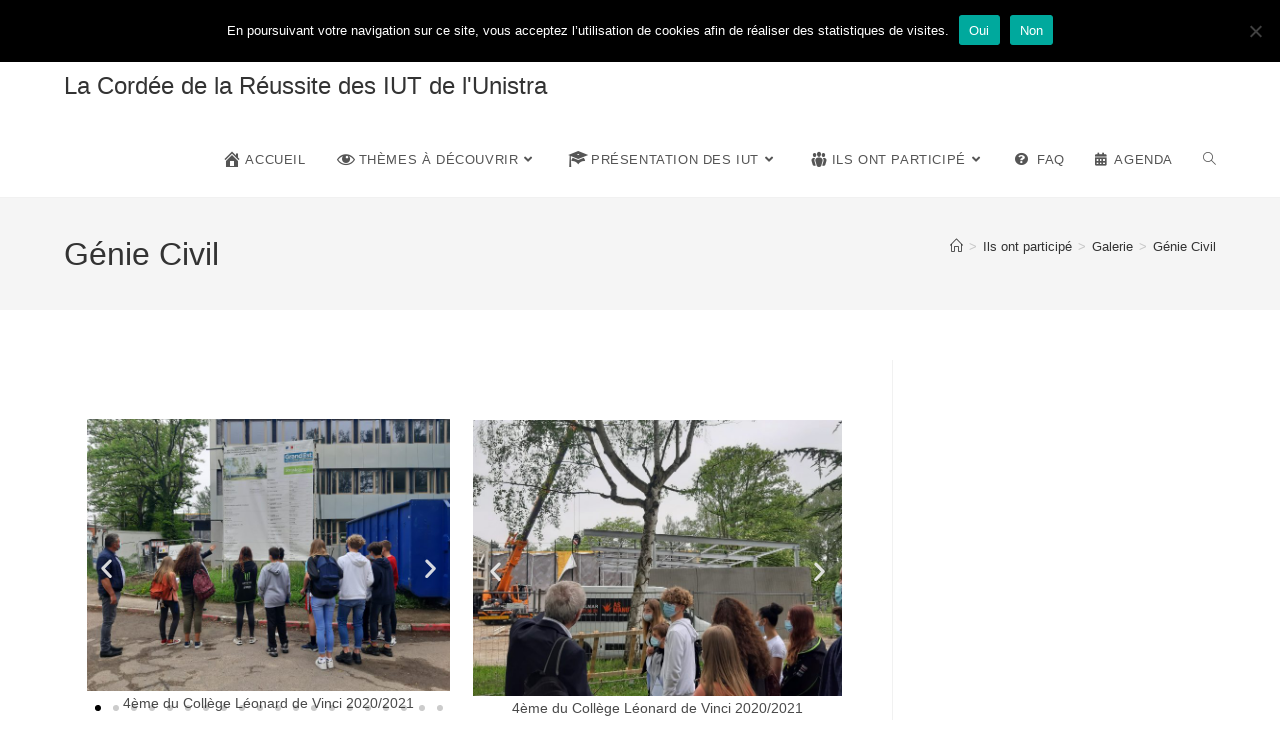

--- FILE ---
content_type: text/html; charset=UTF-8
request_url: https://cordees.iutrs.unistra.fr/ilsontparticipe/galerie/genie-civil/
body_size: 20759
content:
<!DOCTYPE html>
<html class="html" lang="fr-FR">
<head>
	<meta charset="UTF-8">
	<link rel="profile" href="https://gmpg.org/xfn/11">

	<title>Génie Civil &#8211; La Cordée de la Réussite des IUT de l&#039;Unistra</title>
<meta name='robots' content='max-image-preview:large' />
<meta name="viewport" content="width=device-width, initial-scale=1"><link rel='dns-prefetch' href='//maxcdn.bootstrapcdn.com' />
<link rel='dns-prefetch' href='//use.fontawesome.com' />
<link rel="alternate" type="application/rss+xml" title="La Cordée de la Réussite des IUT de l&#039;Unistra &raquo; Flux" href="https://cordees.iutrs.unistra.fr/feed/" />
<link rel="alternate" type="application/rss+xml" title="La Cordée de la Réussite des IUT de l&#039;Unistra &raquo; Flux des commentaires" href="https://cordees.iutrs.unistra.fr/comments/feed/" />
<link rel="alternate" type="text/calendar" title="La Cordée de la Réussite des IUT de l&#039;Unistra &raquo; Flux iCal" href="https://cordees.iutrs.unistra.fr/agenda-2/?ical=1" />
<link rel="alternate" title="oEmbed (JSON)" type="application/json+oembed" href="https://cordees.iutrs.unistra.fr/wp-json/oembed/1.0/embed?url=https%3A%2F%2Fcordees.iutrs.unistra.fr%2Filsontparticipe%2Fgalerie%2Fgenie-civil%2F" />
<link rel="alternate" title="oEmbed (XML)" type="text/xml+oembed" href="https://cordees.iutrs.unistra.fr/wp-json/oembed/1.0/embed?url=https%3A%2F%2Fcordees.iutrs.unistra.fr%2Filsontparticipe%2Fgalerie%2Fgenie-civil%2F&#038;format=xml" />
<style id='wp-img-auto-sizes-contain-inline-css'>
img:is([sizes=auto i],[sizes^="auto," i]){contain-intrinsic-size:3000px 1500px}
/*# sourceURL=wp-img-auto-sizes-contain-inline-css */
</style>
<link rel='stylesheet' id='dashicons-css' href='https://cordees.iutrs.unistra.fr/wp-includes/css/dashicons.min.css?ver=6.9' media='all' />
<link rel='stylesheet' id='admin-bar-css' href='https://cordees.iutrs.unistra.fr/wp-includes/css/admin-bar.min.css?ver=6.9' media='all' />
<style id='admin-bar-inline-css'>

		@media screen { html { margin-top: 32px !important; } }
		@media screen and ( max-width: 782px ) { html { margin-top: 46px !important; } }
	
@media print { #wpadminbar { display:none; } }
/*# sourceURL=admin-bar-inline-css */
</style>
<link rel='stylesheet' id='tribe-events-admin-menu-css' href='https://cordees.iutrs.unistra.fr/wp-content/plugins/the-events-calendar/build/css/admin-menu.css?ver=6.15.14' media='all' />
<style id='wp-emoji-styles-inline-css'>

	img.wp-smiley, img.emoji {
		display: inline !important;
		border: none !important;
		box-shadow: none !important;
		height: 1em !important;
		width: 1em !important;
		margin: 0 0.07em !important;
		vertical-align: -0.1em !important;
		background: none !important;
		padding: 0 !important;
	}
/*# sourceURL=wp-emoji-styles-inline-css */
</style>
<style id='classic-theme-styles-inline-css'>
/*! This file is auto-generated */
.wp-block-button__link{color:#fff;background-color:#32373c;border-radius:9999px;box-shadow:none;text-decoration:none;padding:calc(.667em + 2px) calc(1.333em + 2px);font-size:1.125em}.wp-block-file__button{background:#32373c;color:#fff;text-decoration:none}
/*# sourceURL=/wp-includes/css/classic-themes.min.css */
</style>
<style id='bp-login-form-style-inline-css'>
.widget_bp_core_login_widget .bp-login-widget-user-avatar{float:left}.widget_bp_core_login_widget .bp-login-widget-user-links{margin-left:70px}#bp-login-widget-form label{display:block;font-weight:600;margin:15px 0 5px;width:auto}#bp-login-widget-form input[type=password],#bp-login-widget-form input[type=text]{background-color:#fafafa;border:1px solid #d6d6d6;border-radius:0;font:inherit;font-size:100%;padding:.5em;width:100%}#bp-login-widget-form .bp-login-widget-register-link,#bp-login-widget-form .login-submit{display:inline;width:-moz-fit-content;width:fit-content}#bp-login-widget-form .bp-login-widget-register-link{margin-left:1em}#bp-login-widget-form .bp-login-widget-register-link a{filter:invert(1)}#bp-login-widget-form .bp-login-widget-pwd-link{font-size:80%}

/*# sourceURL=https://cordees.iutrs.unistra.fr/wp-content/plugins/buddypress/bp-core/blocks/login-form/index.css */
</style>
<style id='bp-primary-nav-style-inline-css'>
.buddypress_object_nav .bp-navs{background:#0000;clear:both;overflow:hidden}.buddypress_object_nav .bp-navs ul{margin:0;padding:0}.buddypress_object_nav .bp-navs ul li{list-style:none;margin:0}.buddypress_object_nav .bp-navs ul li a,.buddypress_object_nav .bp-navs ul li span{border:0;display:block;padding:5px 10px;text-decoration:none}.buddypress_object_nav .bp-navs ul li .count{background:#eaeaea;border:1px solid #ccc;border-radius:50%;color:#555;display:inline-block;font-size:12px;margin-left:2px;padding:3px 6px;text-align:center;vertical-align:middle}.buddypress_object_nav .bp-navs ul li a .count:empty{display:none}.buddypress_object_nav .bp-navs ul li.last select{max-width:185px}.buddypress_object_nav .bp-navs ul li.current a,.buddypress_object_nav .bp-navs ul li.selected a{color:#333;opacity:1}.buddypress_object_nav .bp-navs ul li.current a .count,.buddypress_object_nav .bp-navs ul li.selected a .count{background-color:#fff}.buddypress_object_nav .bp-navs ul li.dynamic a .count,.buddypress_object_nav .bp-navs ul li.dynamic.current a .count,.buddypress_object_nav .bp-navs ul li.dynamic.selected a .count{background-color:#5087e5;border:0;color:#fafafa}.buddypress_object_nav .bp-navs ul li.dynamic a:hover .count{background-color:#5087e5;border:0;color:#fff}.buddypress_object_nav .main-navs.dir-navs{margin-bottom:20px}.buddypress_object_nav .bp-navs.group-create-links ul li.current a{text-align:center}.buddypress_object_nav .bp-navs.group-create-links ul li:not(.current),.buddypress_object_nav .bp-navs.group-create-links ul li:not(.current) a{color:#767676}.buddypress_object_nav .bp-navs.group-create-links ul li:not(.current) a:focus,.buddypress_object_nav .bp-navs.group-create-links ul li:not(.current) a:hover{background:none;color:#555}.buddypress_object_nav .bp-navs.group-create-links ul li:not(.current) a[disabled]:focus,.buddypress_object_nav .bp-navs.group-create-links ul li:not(.current) a[disabled]:hover{color:#767676}

/*# sourceURL=https://cordees.iutrs.unistra.fr/wp-content/plugins/buddypress/bp-core/blocks/primary-nav/index.css */
</style>
<style id='bp-member-style-inline-css'>
[data-type="bp/member"] input.components-placeholder__input{border:1px solid #757575;border-radius:2px;flex:1 1 auto;padding:6px 8px}.bp-block-member{position:relative}.bp-block-member .member-content{display:flex}.bp-block-member .user-nicename{display:block}.bp-block-member .user-nicename a{border:none;color:currentColor;text-decoration:none}.bp-block-member .bp-profile-button{width:100%}.bp-block-member .bp-profile-button a.button{bottom:10px;display:inline-block;margin:18px 0 0;position:absolute;right:0}.bp-block-member.has-cover .item-header-avatar,.bp-block-member.has-cover .member-content,.bp-block-member.has-cover .member-description{z-index:2}.bp-block-member.has-cover .member-content,.bp-block-member.has-cover .member-description{padding-top:75px}.bp-block-member.has-cover .bp-member-cover-image{background-color:#c5c5c5;background-position:top;background-repeat:no-repeat;background-size:cover;border:0;display:block;height:150px;left:0;margin:0;padding:0;position:absolute;top:0;width:100%;z-index:1}.bp-block-member img.avatar{height:auto;width:auto}.bp-block-member.avatar-none .item-header-avatar{display:none}.bp-block-member.avatar-none.has-cover{min-height:200px}.bp-block-member.avatar-full{min-height:150px}.bp-block-member.avatar-full .item-header-avatar{width:180px}.bp-block-member.avatar-thumb .member-content{align-items:center;min-height:50px}.bp-block-member.avatar-thumb .item-header-avatar{width:70px}.bp-block-member.avatar-full.has-cover{min-height:300px}.bp-block-member.avatar-full.has-cover .item-header-avatar{width:200px}.bp-block-member.avatar-full.has-cover img.avatar{background:#fffc;border:2px solid #fff;margin-left:20px}.bp-block-member.avatar-thumb.has-cover .item-header-avatar{padding-top:75px}.entry .entry-content .bp-block-member .user-nicename a{border:none;color:currentColor;text-decoration:none}

/*# sourceURL=https://cordees.iutrs.unistra.fr/wp-content/plugins/buddypress/bp-members/blocks/member/index.css */
</style>
<style id='bp-members-style-inline-css'>
[data-type="bp/members"] .components-placeholder.is-appender{min-height:0}[data-type="bp/members"] .components-placeholder.is-appender .components-placeholder__label:empty{display:none}[data-type="bp/members"] .components-placeholder input.components-placeholder__input{border:1px solid #757575;border-radius:2px;flex:1 1 auto;padding:6px 8px}[data-type="bp/members"].avatar-none .member-description{width:calc(100% - 44px)}[data-type="bp/members"].avatar-full .member-description{width:calc(100% - 224px)}[data-type="bp/members"].avatar-thumb .member-description{width:calc(100% - 114px)}[data-type="bp/members"] .member-content{position:relative}[data-type="bp/members"] .member-content .is-right{position:absolute;right:2px;top:2px}[data-type="bp/members"] .columns-2 .member-content .member-description,[data-type="bp/members"] .columns-3 .member-content .member-description,[data-type="bp/members"] .columns-4 .member-content .member-description{padding-left:44px;width:calc(100% - 44px)}[data-type="bp/members"] .columns-3 .is-right{right:-10px}[data-type="bp/members"] .columns-4 .is-right{right:-50px}.bp-block-members.is-grid{display:flex;flex-wrap:wrap;padding:0}.bp-block-members.is-grid .member-content{margin:0 1.25em 1.25em 0;width:100%}@media(min-width:600px){.bp-block-members.columns-2 .member-content{width:calc(50% - .625em)}.bp-block-members.columns-2 .member-content:nth-child(2n){margin-right:0}.bp-block-members.columns-3 .member-content{width:calc(33.33333% - .83333em)}.bp-block-members.columns-3 .member-content:nth-child(3n){margin-right:0}.bp-block-members.columns-4 .member-content{width:calc(25% - .9375em)}.bp-block-members.columns-4 .member-content:nth-child(4n){margin-right:0}}.bp-block-members .member-content{display:flex;flex-direction:column;padding-bottom:1em;text-align:center}.bp-block-members .member-content .item-header-avatar,.bp-block-members .member-content .member-description{width:100%}.bp-block-members .member-content .item-header-avatar{margin:0 auto}.bp-block-members .member-content .item-header-avatar img.avatar{display:inline-block}@media(min-width:600px){.bp-block-members .member-content{flex-direction:row;text-align:left}.bp-block-members .member-content .item-header-avatar,.bp-block-members .member-content .member-description{width:auto}.bp-block-members .member-content .item-header-avatar{margin:0}}.bp-block-members .member-content .user-nicename{display:block}.bp-block-members .member-content .user-nicename a{border:none;color:currentColor;text-decoration:none}.bp-block-members .member-content time{color:#767676;display:block;font-size:80%}.bp-block-members.avatar-none .item-header-avatar{display:none}.bp-block-members.avatar-full{min-height:190px}.bp-block-members.avatar-full .item-header-avatar{width:180px}.bp-block-members.avatar-thumb .member-content{min-height:80px}.bp-block-members.avatar-thumb .item-header-avatar{width:70px}.bp-block-members.columns-2 .member-content,.bp-block-members.columns-3 .member-content,.bp-block-members.columns-4 .member-content{display:block;text-align:center}.bp-block-members.columns-2 .member-content .item-header-avatar,.bp-block-members.columns-3 .member-content .item-header-avatar,.bp-block-members.columns-4 .member-content .item-header-avatar{margin:0 auto}.bp-block-members img.avatar{height:auto;max-width:-moz-fit-content;max-width:fit-content;width:auto}.bp-block-members .member-content.has-activity{align-items:center}.bp-block-members .member-content.has-activity .item-header-avatar{padding-right:1em}.bp-block-members .member-content.has-activity .wp-block-quote{margin-bottom:0;text-align:left}.bp-block-members .member-content.has-activity .wp-block-quote cite a,.entry .entry-content .bp-block-members .user-nicename a{border:none;color:currentColor;text-decoration:none}

/*# sourceURL=https://cordees.iutrs.unistra.fr/wp-content/plugins/buddypress/bp-members/blocks/members/index.css */
</style>
<style id='bp-dynamic-members-style-inline-css'>
.bp-dynamic-block-container .item-options{font-size:.5em;margin:0 0 1em;padding:1em 0}.bp-dynamic-block-container .item-options a.selected{font-weight:600}.bp-dynamic-block-container ul.item-list{list-style:none;margin:1em 0;padding-left:0}.bp-dynamic-block-container ul.item-list li{margin-bottom:1em}.bp-dynamic-block-container ul.item-list li:after,.bp-dynamic-block-container ul.item-list li:before{content:" ";display:table}.bp-dynamic-block-container ul.item-list li:after{clear:both}.bp-dynamic-block-container ul.item-list li .item-avatar{float:left;width:60px}.bp-dynamic-block-container ul.item-list li .item{margin-left:70px}

/*# sourceURL=https://cordees.iutrs.unistra.fr/wp-content/plugins/buddypress/bp-members/blocks/dynamic-members/index.css */
</style>
<style id='bp-online-members-style-inline-css'>
.widget_bp_core_whos_online_widget .avatar-block,[data-type="bp/online-members"] .avatar-block{display:flex;flex-flow:row wrap}.widget_bp_core_whos_online_widget .avatar-block img,[data-type="bp/online-members"] .avatar-block img{margin:.5em}

/*# sourceURL=https://cordees.iutrs.unistra.fr/wp-content/plugins/buddypress/bp-members/blocks/online-members/index.css */
</style>
<style id='bp-active-members-style-inline-css'>
.widget_bp_core_recently_active_widget .avatar-block,[data-type="bp/active-members"] .avatar-block{display:flex;flex-flow:row wrap}.widget_bp_core_recently_active_widget .avatar-block img,[data-type="bp/active-members"] .avatar-block img{margin:.5em}

/*# sourceURL=https://cordees.iutrs.unistra.fr/wp-content/plugins/buddypress/bp-members/blocks/active-members/index.css */
</style>
<style id='bp-latest-activities-style-inline-css'>
.bp-latest-activities .components-flex.components-select-control select[multiple]{height:auto;padding:0 8px}.bp-latest-activities .components-flex.components-select-control select[multiple]+.components-input-control__suffix svg{display:none}.bp-latest-activities-block a,.entry .entry-content .bp-latest-activities-block a{border:none;text-decoration:none}.bp-latest-activities-block .activity-list.item-list blockquote{border:none;padding:0}.bp-latest-activities-block .activity-list.item-list blockquote .activity-item:not(.mini){box-shadow:1px 0 4px #00000026;padding:0 1em;position:relative}.bp-latest-activities-block .activity-list.item-list blockquote .activity-item:not(.mini):after,.bp-latest-activities-block .activity-list.item-list blockquote .activity-item:not(.mini):before{border-color:#0000;border-style:solid;content:"";display:block;height:0;left:15px;position:absolute;width:0}.bp-latest-activities-block .activity-list.item-list blockquote .activity-item:not(.mini):before{border-top-color:#00000026;border-width:9px;bottom:-18px;left:14px}.bp-latest-activities-block .activity-list.item-list blockquote .activity-item:not(.mini):after{border-top-color:#fff;border-width:8px;bottom:-16px}.bp-latest-activities-block .activity-list.item-list blockquote .activity-item.mini .avatar{display:inline-block;height:20px;margin-right:2px;vertical-align:middle;width:20px}.bp-latest-activities-block .activity-list.item-list footer{align-items:center;display:flex}.bp-latest-activities-block .activity-list.item-list footer img.avatar{border:none;display:inline-block;margin-right:.5em}.bp-latest-activities-block .activity-list.item-list footer .activity-time-since{font-size:90%}.bp-latest-activities-block .widget-error{border-left:4px solid #0b80a4;box-shadow:1px 0 4px #00000026}.bp-latest-activities-block .widget-error p{padding:0 1em}

/*# sourceURL=https://cordees.iutrs.unistra.fr/wp-content/plugins/buddypress/bp-activity/blocks/latest-activities/index.css */
</style>
<style id='font-awesome-svg-styles-default-inline-css'>
.svg-inline--fa {
  display: inline-block;
  height: 1em;
  overflow: visible;
  vertical-align: -.125em;
}
/*# sourceURL=font-awesome-svg-styles-default-inline-css */
</style>
<link rel='stylesheet' id='font-awesome-svg-styles-css' href='https://cordees.iutrs.unistra.fr/wp-content/uploads/font-awesome/v5.12.0/css/svg-with-js.css' media='all' />
<style id='font-awesome-svg-styles-inline-css'>
   .wp-block-font-awesome-icon svg::before,
   .wp-rich-text-font-awesome-icon svg::before {content: unset;}
/*# sourceURL=font-awesome-svg-styles-inline-css */
</style>
<style id='global-styles-inline-css'>
:root{--wp--preset--aspect-ratio--square: 1;--wp--preset--aspect-ratio--4-3: 4/3;--wp--preset--aspect-ratio--3-4: 3/4;--wp--preset--aspect-ratio--3-2: 3/2;--wp--preset--aspect-ratio--2-3: 2/3;--wp--preset--aspect-ratio--16-9: 16/9;--wp--preset--aspect-ratio--9-16: 9/16;--wp--preset--color--black: #000000;--wp--preset--color--cyan-bluish-gray: #abb8c3;--wp--preset--color--white: #ffffff;--wp--preset--color--pale-pink: #f78da7;--wp--preset--color--vivid-red: #cf2e2e;--wp--preset--color--luminous-vivid-orange: #ff6900;--wp--preset--color--luminous-vivid-amber: #fcb900;--wp--preset--color--light-green-cyan: #7bdcb5;--wp--preset--color--vivid-green-cyan: #00d084;--wp--preset--color--pale-cyan-blue: #8ed1fc;--wp--preset--color--vivid-cyan-blue: #0693e3;--wp--preset--color--vivid-purple: #9b51e0;--wp--preset--gradient--vivid-cyan-blue-to-vivid-purple: linear-gradient(135deg,rgb(6,147,227) 0%,rgb(155,81,224) 100%);--wp--preset--gradient--light-green-cyan-to-vivid-green-cyan: linear-gradient(135deg,rgb(122,220,180) 0%,rgb(0,208,130) 100%);--wp--preset--gradient--luminous-vivid-amber-to-luminous-vivid-orange: linear-gradient(135deg,rgb(252,185,0) 0%,rgb(255,105,0) 100%);--wp--preset--gradient--luminous-vivid-orange-to-vivid-red: linear-gradient(135deg,rgb(255,105,0) 0%,rgb(207,46,46) 100%);--wp--preset--gradient--very-light-gray-to-cyan-bluish-gray: linear-gradient(135deg,rgb(238,238,238) 0%,rgb(169,184,195) 100%);--wp--preset--gradient--cool-to-warm-spectrum: linear-gradient(135deg,rgb(74,234,220) 0%,rgb(151,120,209) 20%,rgb(207,42,186) 40%,rgb(238,44,130) 60%,rgb(251,105,98) 80%,rgb(254,248,76) 100%);--wp--preset--gradient--blush-light-purple: linear-gradient(135deg,rgb(255,206,236) 0%,rgb(152,150,240) 100%);--wp--preset--gradient--blush-bordeaux: linear-gradient(135deg,rgb(254,205,165) 0%,rgb(254,45,45) 50%,rgb(107,0,62) 100%);--wp--preset--gradient--luminous-dusk: linear-gradient(135deg,rgb(255,203,112) 0%,rgb(199,81,192) 50%,rgb(65,88,208) 100%);--wp--preset--gradient--pale-ocean: linear-gradient(135deg,rgb(255,245,203) 0%,rgb(182,227,212) 50%,rgb(51,167,181) 100%);--wp--preset--gradient--electric-grass: linear-gradient(135deg,rgb(202,248,128) 0%,rgb(113,206,126) 100%);--wp--preset--gradient--midnight: linear-gradient(135deg,rgb(2,3,129) 0%,rgb(40,116,252) 100%);--wp--preset--font-size--small: 13px;--wp--preset--font-size--medium: 20px;--wp--preset--font-size--large: 36px;--wp--preset--font-size--x-large: 42px;--wp--preset--spacing--20: 0.44rem;--wp--preset--spacing--30: 0.67rem;--wp--preset--spacing--40: 1rem;--wp--preset--spacing--50: 1.5rem;--wp--preset--spacing--60: 2.25rem;--wp--preset--spacing--70: 3.38rem;--wp--preset--spacing--80: 5.06rem;--wp--preset--shadow--natural: 6px 6px 9px rgba(0, 0, 0, 0.2);--wp--preset--shadow--deep: 12px 12px 50px rgba(0, 0, 0, 0.4);--wp--preset--shadow--sharp: 6px 6px 0px rgba(0, 0, 0, 0.2);--wp--preset--shadow--outlined: 6px 6px 0px -3px rgb(255, 255, 255), 6px 6px rgb(0, 0, 0);--wp--preset--shadow--crisp: 6px 6px 0px rgb(0, 0, 0);}:where(.is-layout-flex){gap: 0.5em;}:where(.is-layout-grid){gap: 0.5em;}body .is-layout-flex{display: flex;}.is-layout-flex{flex-wrap: wrap;align-items: center;}.is-layout-flex > :is(*, div){margin: 0;}body .is-layout-grid{display: grid;}.is-layout-grid > :is(*, div){margin: 0;}:where(.wp-block-columns.is-layout-flex){gap: 2em;}:where(.wp-block-columns.is-layout-grid){gap: 2em;}:where(.wp-block-post-template.is-layout-flex){gap: 1.25em;}:where(.wp-block-post-template.is-layout-grid){gap: 1.25em;}.has-black-color{color: var(--wp--preset--color--black) !important;}.has-cyan-bluish-gray-color{color: var(--wp--preset--color--cyan-bluish-gray) !important;}.has-white-color{color: var(--wp--preset--color--white) !important;}.has-pale-pink-color{color: var(--wp--preset--color--pale-pink) !important;}.has-vivid-red-color{color: var(--wp--preset--color--vivid-red) !important;}.has-luminous-vivid-orange-color{color: var(--wp--preset--color--luminous-vivid-orange) !important;}.has-luminous-vivid-amber-color{color: var(--wp--preset--color--luminous-vivid-amber) !important;}.has-light-green-cyan-color{color: var(--wp--preset--color--light-green-cyan) !important;}.has-vivid-green-cyan-color{color: var(--wp--preset--color--vivid-green-cyan) !important;}.has-pale-cyan-blue-color{color: var(--wp--preset--color--pale-cyan-blue) !important;}.has-vivid-cyan-blue-color{color: var(--wp--preset--color--vivid-cyan-blue) !important;}.has-vivid-purple-color{color: var(--wp--preset--color--vivid-purple) !important;}.has-black-background-color{background-color: var(--wp--preset--color--black) !important;}.has-cyan-bluish-gray-background-color{background-color: var(--wp--preset--color--cyan-bluish-gray) !important;}.has-white-background-color{background-color: var(--wp--preset--color--white) !important;}.has-pale-pink-background-color{background-color: var(--wp--preset--color--pale-pink) !important;}.has-vivid-red-background-color{background-color: var(--wp--preset--color--vivid-red) !important;}.has-luminous-vivid-orange-background-color{background-color: var(--wp--preset--color--luminous-vivid-orange) !important;}.has-luminous-vivid-amber-background-color{background-color: var(--wp--preset--color--luminous-vivid-amber) !important;}.has-light-green-cyan-background-color{background-color: var(--wp--preset--color--light-green-cyan) !important;}.has-vivid-green-cyan-background-color{background-color: var(--wp--preset--color--vivid-green-cyan) !important;}.has-pale-cyan-blue-background-color{background-color: var(--wp--preset--color--pale-cyan-blue) !important;}.has-vivid-cyan-blue-background-color{background-color: var(--wp--preset--color--vivid-cyan-blue) !important;}.has-vivid-purple-background-color{background-color: var(--wp--preset--color--vivid-purple) !important;}.has-black-border-color{border-color: var(--wp--preset--color--black) !important;}.has-cyan-bluish-gray-border-color{border-color: var(--wp--preset--color--cyan-bluish-gray) !important;}.has-white-border-color{border-color: var(--wp--preset--color--white) !important;}.has-pale-pink-border-color{border-color: var(--wp--preset--color--pale-pink) !important;}.has-vivid-red-border-color{border-color: var(--wp--preset--color--vivid-red) !important;}.has-luminous-vivid-orange-border-color{border-color: var(--wp--preset--color--luminous-vivid-orange) !important;}.has-luminous-vivid-amber-border-color{border-color: var(--wp--preset--color--luminous-vivid-amber) !important;}.has-light-green-cyan-border-color{border-color: var(--wp--preset--color--light-green-cyan) !important;}.has-vivid-green-cyan-border-color{border-color: var(--wp--preset--color--vivid-green-cyan) !important;}.has-pale-cyan-blue-border-color{border-color: var(--wp--preset--color--pale-cyan-blue) !important;}.has-vivid-cyan-blue-border-color{border-color: var(--wp--preset--color--vivid-cyan-blue) !important;}.has-vivid-purple-border-color{border-color: var(--wp--preset--color--vivid-purple) !important;}.has-vivid-cyan-blue-to-vivid-purple-gradient-background{background: var(--wp--preset--gradient--vivid-cyan-blue-to-vivid-purple) !important;}.has-light-green-cyan-to-vivid-green-cyan-gradient-background{background: var(--wp--preset--gradient--light-green-cyan-to-vivid-green-cyan) !important;}.has-luminous-vivid-amber-to-luminous-vivid-orange-gradient-background{background: var(--wp--preset--gradient--luminous-vivid-amber-to-luminous-vivid-orange) !important;}.has-luminous-vivid-orange-to-vivid-red-gradient-background{background: var(--wp--preset--gradient--luminous-vivid-orange-to-vivid-red) !important;}.has-very-light-gray-to-cyan-bluish-gray-gradient-background{background: var(--wp--preset--gradient--very-light-gray-to-cyan-bluish-gray) !important;}.has-cool-to-warm-spectrum-gradient-background{background: var(--wp--preset--gradient--cool-to-warm-spectrum) !important;}.has-blush-light-purple-gradient-background{background: var(--wp--preset--gradient--blush-light-purple) !important;}.has-blush-bordeaux-gradient-background{background: var(--wp--preset--gradient--blush-bordeaux) !important;}.has-luminous-dusk-gradient-background{background: var(--wp--preset--gradient--luminous-dusk) !important;}.has-pale-ocean-gradient-background{background: var(--wp--preset--gradient--pale-ocean) !important;}.has-electric-grass-gradient-background{background: var(--wp--preset--gradient--electric-grass) !important;}.has-midnight-gradient-background{background: var(--wp--preset--gradient--midnight) !important;}.has-small-font-size{font-size: var(--wp--preset--font-size--small) !important;}.has-medium-font-size{font-size: var(--wp--preset--font-size--medium) !important;}.has-large-font-size{font-size: var(--wp--preset--font-size--large) !important;}.has-x-large-font-size{font-size: var(--wp--preset--font-size--x-large) !important;}
:where(.wp-block-post-template.is-layout-flex){gap: 1.25em;}:where(.wp-block-post-template.is-layout-grid){gap: 1.25em;}
:where(.wp-block-term-template.is-layout-flex){gap: 1.25em;}:where(.wp-block-term-template.is-layout-grid){gap: 1.25em;}
:where(.wp-block-columns.is-layout-flex){gap: 2em;}:where(.wp-block-columns.is-layout-grid){gap: 2em;}
:root :where(.wp-block-pullquote){font-size: 1.5em;line-height: 1.6;}
/*# sourceURL=global-styles-inline-css */
</style>
<link rel='stylesheet' id='bp-admin-bar-css' href='https://cordees.iutrs.unistra.fr/wp-content/plugins/buddypress/bp-core/css/admin-bar.min.css?ver=14.4.0' media='all' />
<link rel='stylesheet' id='cookie-notice-front-css' href='https://cordees.iutrs.unistra.fr/wp-content/plugins/cookie-notice/css/front.min.css?ver=2.5.11' media='all' />
<link rel='stylesheet' id='font-awesome-5-css' href='https://cordees.iutrs.unistra.fr/wp-content/plugins/icon-widget/assets/css/font-awesome-5.min.css?ver=6.9' media='all' />
<link rel='stylesheet' id='obfx-module-pub-css-icône-de-menu-0-css' href='https://maxcdn.bootstrapcdn.com/font-awesome/4.7.0/css/font-awesome.min.css?ver=3.0.5' media='all' />
<link rel='stylesheet' id='obfx-module-pub-css-icône-de-menu-1-css' href='https://cordees.iutrs.unistra.fr/wp-content/plugins/themeisle-companion/obfx_modules/menu-icons/css/public.css?ver=3.0.5' media='all' />
<link rel='stylesheet' id='topbar-css' href='https://cordees.iutrs.unistra.fr/wp-content/plugins/top-bar/inc/../css/topbar_style.css?ver=6.9' media='all' />
<link rel='stylesheet' id='SFSImainCss-css' href='https://cordees.iutrs.unistra.fr/wp-content/plugins/ultimate-social-media-icons/css/sfsi-style.css?ver=2.9.6' media='all' />
<link rel='stylesheet' id='tribe-events-v2-single-skeleton-css' href='https://cordees.iutrs.unistra.fr/wp-content/plugins/the-events-calendar/build/css/tribe-events-single-skeleton.css?ver=6.15.14' media='all' />
<link rel='stylesheet' id='tribe-events-v2-single-skeleton-full-css' href='https://cordees.iutrs.unistra.fr/wp-content/plugins/the-events-calendar/build/css/tribe-events-single-full.css?ver=6.15.14' media='all' />
<link rel='stylesheet' id='tec-events-elementor-widgets-base-styles-css' href='https://cordees.iutrs.unistra.fr/wp-content/plugins/the-events-calendar/build/css/integrations/plugins/elementor/widgets/widget-base.css?ver=6.15.14' media='all' />
<link rel='stylesheet' id='oceanwp-buddypress-css' href='https://cordees.iutrs.unistra.fr/wp-content/themes/oceanwp/assets/css/third/buddypress.min.css?ver=6.9' media='all' />
<link rel='stylesheet' id='font-awesome-css' href='https://cordees.iutrs.unistra.fr/wp-content/themes/oceanwp/assets/fonts/fontawesome/css/all.min.css?ver=6.7.2' media='all' />
<link rel='stylesheet' id='simple-line-icons-css' href='https://cordees.iutrs.unistra.fr/wp-content/themes/oceanwp/assets/css/third/simple-line-icons.min.css?ver=2.4.0' media='all' />
<link rel='stylesheet' id='oceanwp-style-css' href='https://cordees.iutrs.unistra.fr/wp-content/themes/oceanwp/assets/css/style.min.css?ver=4.1.4' media='all' />
<link rel='stylesheet' id='font-awesome-official-css' href='https://use.fontawesome.com/releases/v5.12.0/css/all.css' media='all' integrity="sha384-REHJTs1r2ErKBuJB0fCK99gCYsVjwxHrSU0N7I1zl9vZbggVJXRMsv/sLlOAGb4M" crossorigin="anonymous" />
<link rel='stylesheet' id='elementor-icons-css' href='https://cordees.iutrs.unistra.fr/wp-content/plugins/elementor/assets/lib/eicons/css/elementor-icons.min.css?ver=5.46.0' media='all' />
<link rel='stylesheet' id='elementor-frontend-css' href='https://cordees.iutrs.unistra.fr/wp-content/plugins/elementor/assets/css/frontend.min.css?ver=3.34.3' media='all' />
<link rel='stylesheet' id='elementor-wp-admin-bar-css' href='https://cordees.iutrs.unistra.fr/wp-content/plugins/elementor/assets/css/admin-bar.min.css?ver=3.34.3' media='all' />
<link rel='stylesheet' id='elementor-post-1820-css' href='https://cordees.iutrs.unistra.fr/wp-content/uploads/elementor/css/post-1820.css?ver=1769521533' media='all' />
<link rel='stylesheet' id='widget-spacer-css' href='https://cordees.iutrs.unistra.fr/wp-content/plugins/elementor/assets/css/widget-spacer.min.css?ver=3.34.3' media='all' />
<link rel='stylesheet' id='swiper-css' href='https://cordees.iutrs.unistra.fr/wp-content/plugins/elementor/assets/lib/swiper/v8/css/swiper.min.css?ver=8.4.5' media='all' />
<link rel='stylesheet' id='e-swiper-css' href='https://cordees.iutrs.unistra.fr/wp-content/plugins/elementor/assets/css/conditionals/e-swiper.min.css?ver=3.34.3' media='all' />
<link rel='stylesheet' id='widget-image-carousel-css' href='https://cordees.iutrs.unistra.fr/wp-content/plugins/elementor/assets/css/widget-image-carousel.min.css?ver=3.34.3' media='all' />
<link rel='stylesheet' id='elementor-post-3466-css' href='https://cordees.iutrs.unistra.fr/wp-content/uploads/elementor/css/post-3466.css?ver=1769533681' media='all' />
<link rel='stylesheet' id='font-awesome-official-v4shim-css' href='https://use.fontawesome.com/releases/v5.12.0/css/v4-shims.css' media='all' integrity="sha384-AL44/7DEVqkvY9j8IjGLGZgFmHAjuHa+2RIWKxDliMNIfSs9g14/BRpYwHrWQgz6" crossorigin="anonymous" />
<style id='font-awesome-official-v4shim-inline-css'>
@font-face {
font-family: "FontAwesome";
font-display: block;
src: url("https://use.fontawesome.com/releases/v5.12.0/webfonts/fa-brands-400.eot"),
		url("https://use.fontawesome.com/releases/v5.12.0/webfonts/fa-brands-400.eot?#iefix") format("embedded-opentype"),
		url("https://use.fontawesome.com/releases/v5.12.0/webfonts/fa-brands-400.woff2") format("woff2"),
		url("https://use.fontawesome.com/releases/v5.12.0/webfonts/fa-brands-400.woff") format("woff"),
		url("https://use.fontawesome.com/releases/v5.12.0/webfonts/fa-brands-400.ttf") format("truetype"),
		url("https://use.fontawesome.com/releases/v5.12.0/webfonts/fa-brands-400.svg#fontawesome") format("svg");
}

@font-face {
font-family: "FontAwesome";
font-display: block;
src: url("https://use.fontawesome.com/releases/v5.12.0/webfonts/fa-solid-900.eot"),
		url("https://use.fontawesome.com/releases/v5.12.0/webfonts/fa-solid-900.eot?#iefix") format("embedded-opentype"),
		url("https://use.fontawesome.com/releases/v5.12.0/webfonts/fa-solid-900.woff2") format("woff2"),
		url("https://use.fontawesome.com/releases/v5.12.0/webfonts/fa-solid-900.woff") format("woff"),
		url("https://use.fontawesome.com/releases/v5.12.0/webfonts/fa-solid-900.ttf") format("truetype"),
		url("https://use.fontawesome.com/releases/v5.12.0/webfonts/fa-solid-900.svg#fontawesome") format("svg");
}

@font-face {
font-family: "FontAwesome";
font-display: block;
src: url("https://use.fontawesome.com/releases/v5.12.0/webfonts/fa-regular-400.eot"),
		url("https://use.fontawesome.com/releases/v5.12.0/webfonts/fa-regular-400.eot?#iefix") format("embedded-opentype"),
		url("https://use.fontawesome.com/releases/v5.12.0/webfonts/fa-regular-400.woff2") format("woff2"),
		url("https://use.fontawesome.com/releases/v5.12.0/webfonts/fa-regular-400.woff") format("woff"),
		url("https://use.fontawesome.com/releases/v5.12.0/webfonts/fa-regular-400.ttf") format("truetype"),
		url("https://use.fontawesome.com/releases/v5.12.0/webfonts/fa-regular-400.svg#fontawesome") format("svg");
unicode-range: U+F004-F005,U+F007,U+F017,U+F022,U+F024,U+F02E,U+F03E,U+F044,U+F057-F059,U+F06E,U+F070,U+F075,U+F07B-F07C,U+F080,U+F086,U+F089,U+F094,U+F09D,U+F0A0,U+F0A4-F0A7,U+F0C5,U+F0C7-F0C8,U+F0E0,U+F0EB,U+F0F3,U+F0F8,U+F0FE,U+F111,U+F118-F11A,U+F11C,U+F133,U+F144,U+F146,U+F14A,U+F14D-F14E,U+F150-F152,U+F15B-F15C,U+F164-F165,U+F185-F186,U+F191-F192,U+F1AD,U+F1C1-F1C9,U+F1CD,U+F1D8,U+F1E3,U+F1EA,U+F1F6,U+F1F9,U+F20A,U+F247-F249,U+F24D,U+F254-F25B,U+F25D,U+F267,U+F271-F274,U+F279,U+F28B,U+F28D,U+F2B5-F2B6,U+F2B9,U+F2BB,U+F2BD,U+F2C1-F2C2,U+F2D0,U+F2D2,U+F2DC,U+F2ED,U+F328,U+F358-F35B,U+F3A5,U+F3D1,U+F410,U+F4AD;
}
/*# sourceURL=font-awesome-official-v4shim-inline-css */
</style>
<link rel='stylesheet' id='elementor-gf-local-roboto-css' href='https://cordees.iutrs.unistra.fr/wp-content/uploads/elementor/google-fonts/css/roboto.css?ver=1742382628' media='all' />
<link rel='stylesheet' id='elementor-gf-local-robotoslab-css' href='https://cordees.iutrs.unistra.fr/wp-content/uploads/elementor/google-fonts/css/robotoslab.css?ver=1742382636' media='all' />
<script id="cookie-notice-front-js-before">
var cnArgs = {"ajaxUrl":"https:\/\/cordees.iutrs.unistra.fr\/wp-admin\/admin-ajax.php","nonce":"85d75d7716","hideEffect":"fade","position":"top","onScroll":true,"onScrollOffset":100,"onClick":false,"cookieName":"cookie_notice_accepted","cookieTime":7862400,"cookieTimeRejected":2592000,"globalCookie":false,"redirection":true,"cache":true,"revokeCookies":false,"revokeCookiesOpt":"automatic"};

//# sourceURL=cookie-notice-front-js-before
</script>
<script src="https://cordees.iutrs.unistra.fr/wp-content/plugins/cookie-notice/js/front.min.js?ver=2.5.11" id="cookie-notice-front-js"></script>
<script src="https://cordees.iutrs.unistra.fr/wp-includes/js/jquery/jquery.min.js?ver=3.7.1" id="jquery-core-js"></script>
<script src="https://cordees.iutrs.unistra.fr/wp-includes/js/jquery/jquery-migrate.min.js?ver=3.4.1" id="jquery-migrate-js"></script>
<script id="topbar_frontjs-js-extra">
var tpbr_settings = {"fixed":"notfixed","user_who":"notloggedin","guests_or_users":"all","message":"WASSUP","status":"inactive","yn_button":"nobutton","color":"#000000","button_text":"ddd","button_url":"https://www.youtube.com/watch?v=FpQY90M-hww","button_behavior":"","is_admin_bar":"yes","detect_sticky":""};
//# sourceURL=topbar_frontjs-js-extra
</script>
<script src="https://cordees.iutrs.unistra.fr/wp-content/plugins/top-bar/inc/../js/tpbr_front.min.js?ver=6.9" id="topbar_frontjs-js"></script>
<link rel="https://api.w.org/" href="https://cordees.iutrs.unistra.fr/wp-json/" /><link rel="alternate" title="JSON" type="application/json" href="https://cordees.iutrs.unistra.fr/wp-json/wp/v2/pages/3466" /><link rel="EditURI" type="application/rsd+xml" title="RSD" href="https://cordees.iutrs.unistra.fr/xmlrpc.php?rsd" />
<meta name="generator" content="WordPress 6.9" />
<link rel="canonical" href="https://cordees.iutrs.unistra.fr/ilsontparticipe/galerie/genie-civil/" />
<link rel='shortlink' href='https://cordees.iutrs.unistra.fr/?p=3466' />

	<script type="text/javascript">var ajaxurl = 'https://cordees.iutrs.unistra.fr/wp-admin/admin-ajax.php';</script>

<!-- Saisissez vos scripts ici --><meta name="follow.[base64]" content="ePVCEffjMEL6vH6eFT55"/><meta name="tec-api-version" content="v1"><meta name="tec-api-origin" content="https://cordees.iutrs.unistra.fr"><link rel="alternate" href="https://cordees.iutrs.unistra.fr/wp-json/tribe/events/v1/" /><meta name="generator" content="Elementor 3.34.3; features: additional_custom_breakpoints; settings: css_print_method-external, google_font-enabled, font_display-auto">
<style>.recentcomments a{display:inline !important;padding:0 !important;margin:0 !important;}</style>			<style>
				.e-con.e-parent:nth-of-type(n+4):not(.e-lazyloaded):not(.e-no-lazyload),
				.e-con.e-parent:nth-of-type(n+4):not(.e-lazyloaded):not(.e-no-lazyload) * {
					background-image: none !important;
				}
				@media screen and (max-height: 1024px) {
					.e-con.e-parent:nth-of-type(n+3):not(.e-lazyloaded):not(.e-no-lazyload),
					.e-con.e-parent:nth-of-type(n+3):not(.e-lazyloaded):not(.e-no-lazyload) * {
						background-image: none !important;
					}
				}
				@media screen and (max-height: 640px) {
					.e-con.e-parent:nth-of-type(n+2):not(.e-lazyloaded):not(.e-no-lazyload),
					.e-con.e-parent:nth-of-type(n+2):not(.e-lazyloaded):not(.e-no-lazyload) * {
						background-image: none !important;
					}
				}
			</style>
			<!-- OceanWP CSS -->
<style type="text/css">
/* Colors */body .theme-button,body input[type="submit"],body button[type="submit"],body button,body .button,body div.wpforms-container-full .wpforms-form input[type=submit],body div.wpforms-container-full .wpforms-form button[type=submit],body div.wpforms-container-full .wpforms-form .wpforms-page-button,.woocommerce-cart .wp-element-button,.woocommerce-checkout .wp-element-button,.wp-block-button__link{border-color:#ffffff}body .theme-button:hover,body input[type="submit"]:hover,body button[type="submit"]:hover,body button:hover,body .button:hover,body div.wpforms-container-full .wpforms-form input[type=submit]:hover,body div.wpforms-container-full .wpforms-form input[type=submit]:active,body div.wpforms-container-full .wpforms-form button[type=submit]:hover,body div.wpforms-container-full .wpforms-form button[type=submit]:active,body div.wpforms-container-full .wpforms-form .wpforms-page-button:hover,body div.wpforms-container-full .wpforms-form .wpforms-page-button:active,.woocommerce-cart .wp-element-button:hover,.woocommerce-checkout .wp-element-button:hover,.wp-block-button__link:hover{border-color:#ffffff}/* OceanWP Style Settings CSS */.theme-button,input[type="submit"],button[type="submit"],button,.button,body div.wpforms-container-full .wpforms-form input[type=submit],body div.wpforms-container-full .wpforms-form button[type=submit],body div.wpforms-container-full .wpforms-form .wpforms-page-button{border-style:solid}.theme-button,input[type="submit"],button[type="submit"],button,.button,body div.wpforms-container-full .wpforms-form input[type=submit],body div.wpforms-container-full .wpforms-form button[type=submit],body div.wpforms-container-full .wpforms-form .wpforms-page-button{border-width:1px}form input[type="text"],form input[type="password"],form input[type="email"],form input[type="url"],form input[type="date"],form input[type="month"],form input[type="time"],form input[type="datetime"],form input[type="datetime-local"],form input[type="week"],form input[type="number"],form input[type="search"],form input[type="tel"],form input[type="color"],form select,form textarea,.woocommerce .woocommerce-checkout .select2-container--default .select2-selection--single{border-style:solid}body div.wpforms-container-full .wpforms-form input[type=date],body div.wpforms-container-full .wpforms-form input[type=datetime],body div.wpforms-container-full .wpforms-form input[type=datetime-local],body div.wpforms-container-full .wpforms-form input[type=email],body div.wpforms-container-full .wpforms-form input[type=month],body div.wpforms-container-full .wpforms-form input[type=number],body div.wpforms-container-full .wpforms-form input[type=password],body div.wpforms-container-full .wpforms-form input[type=range],body div.wpforms-container-full .wpforms-form input[type=search],body div.wpforms-container-full .wpforms-form input[type=tel],body div.wpforms-container-full .wpforms-form input[type=text],body div.wpforms-container-full .wpforms-form input[type=time],body div.wpforms-container-full .wpforms-form input[type=url],body div.wpforms-container-full .wpforms-form input[type=week],body div.wpforms-container-full .wpforms-form select,body div.wpforms-container-full .wpforms-form textarea{border-style:solid}form input[type="text"],form input[type="password"],form input[type="email"],form input[type="url"],form input[type="date"],form input[type="month"],form input[type="time"],form input[type="datetime"],form input[type="datetime-local"],form input[type="week"],form input[type="number"],form input[type="search"],form input[type="tel"],form input[type="color"],form select,form textarea{border-radius:3px}body div.wpforms-container-full .wpforms-form input[type=date],body div.wpforms-container-full .wpforms-form input[type=datetime],body div.wpforms-container-full .wpforms-form input[type=datetime-local],body div.wpforms-container-full .wpforms-form input[type=email],body div.wpforms-container-full .wpforms-form input[type=month],body div.wpforms-container-full .wpforms-form input[type=number],body div.wpforms-container-full .wpforms-form input[type=password],body div.wpforms-container-full .wpforms-form input[type=range],body div.wpforms-container-full .wpforms-form input[type=search],body div.wpforms-container-full .wpforms-form input[type=tel],body div.wpforms-container-full .wpforms-form input[type=text],body div.wpforms-container-full .wpforms-form input[type=time],body div.wpforms-container-full .wpforms-form input[type=url],body div.wpforms-container-full .wpforms-form input[type=week],body div.wpforms-container-full .wpforms-form select,body div.wpforms-container-full .wpforms-form textarea{border-radius:3px}/* Header */#site-header.has-header-media .overlay-header-media{background-color:rgba(0,0,0,0.5)}/* Blog CSS */.ocean-single-post-header ul.meta-item li a:hover{color:#333333}/* Typography */body{font-size:14px;line-height:1.8}h1,h2,h3,h4,h5,h6,.theme-heading,.widget-title,.oceanwp-widget-recent-posts-title,.comment-reply-title,.entry-title,.sidebar-box .widget-title{line-height:1.4}h1{font-size:23px;line-height:1.4}h2{font-size:20px;line-height:1.4}h3{font-size:18px;line-height:1.4}h4{font-size:17px;line-height:1.4}h5{font-size:14px;line-height:1.4}h6{font-size:15px;line-height:1.4}.page-header .page-header-title,.page-header.background-image-page-header .page-header-title{font-size:32px;line-height:1.4}.page-header .page-subheading{font-size:15px;line-height:1.8}.site-breadcrumbs,.site-breadcrumbs a{font-size:13px;line-height:1.4}#top-bar-content,#top-bar-social-alt{font-size:12px;line-height:1.8}#site-logo a.site-logo-text{font-size:24px;line-height:1.8}.dropdown-menu ul li a.menu-link,#site-header.full_screen-header .fs-dropdown-menu ul.sub-menu li a{font-size:12px;line-height:1.2;letter-spacing:.6px}.sidr-class-dropdown-menu li a,a.sidr-class-toggle-sidr-close,#mobile-dropdown ul li a,body #mobile-fullscreen ul li a{font-size:15px;line-height:1.8}.blog-entry.post .blog-entry-header .entry-title a{font-size:24px;line-height:1.4}.ocean-single-post-header .single-post-title{font-size:34px;line-height:1.4;letter-spacing:.6px}.ocean-single-post-header ul.meta-item li,.ocean-single-post-header ul.meta-item li a{font-size:13px;line-height:1.4;letter-spacing:.6px}.ocean-single-post-header .post-author-name,.ocean-single-post-header .post-author-name a{font-size:14px;line-height:1.4;letter-spacing:.6px}.ocean-single-post-header .post-author-description{font-size:12px;line-height:1.4;letter-spacing:.6px}.single-post .entry-title{line-height:1.4;letter-spacing:.6px}.single-post ul.meta li,.single-post ul.meta li a{font-size:14px;line-height:1.4;letter-spacing:.6px}.sidebar-box .widget-title,.sidebar-box.widget_block .wp-block-heading{font-size:13px;line-height:1;letter-spacing:1px}#footer-widgets .footer-box .widget-title{font-size:13px;line-height:1;letter-spacing:1px}#footer-bottom #copyright{font-size:12px;line-height:1}#footer-bottom #footer-bottom-menu{font-size:12px;line-height:1}.woocommerce-store-notice.demo_store{line-height:2;letter-spacing:1.5px}.demo_store .woocommerce-store-notice__dismiss-link{line-height:2;letter-spacing:1.5px}.woocommerce ul.products li.product li.title h2,.woocommerce ul.products li.product li.title a{font-size:14px;line-height:1.5}.woocommerce ul.products li.product li.category,.woocommerce ul.products li.product li.category a{font-size:12px;line-height:1}.woocommerce ul.products li.product .price{font-size:18px;line-height:1}.woocommerce ul.products li.product .button,.woocommerce ul.products li.product .product-inner .added_to_cart{font-size:12px;line-height:1.5;letter-spacing:1px}.woocommerce ul.products li.owp-woo-cond-notice span,.woocommerce ul.products li.owp-woo-cond-notice a{font-size:16px;line-height:1;letter-spacing:1px;font-weight:600;text-transform:capitalize}.woocommerce div.product .product_title{font-size:24px;line-height:1.4;letter-spacing:.6px}.woocommerce div.product p.price{font-size:36px;line-height:1}.woocommerce .owp-btn-normal .summary form button.button,.woocommerce .owp-btn-big .summary form button.button,.woocommerce .owp-btn-very-big .summary form button.button{font-size:12px;line-height:1.5;letter-spacing:1px;text-transform:uppercase}.woocommerce div.owp-woo-single-cond-notice span,.woocommerce div.owp-woo-single-cond-notice a{font-size:18px;line-height:2;letter-spacing:1.5px;font-weight:600;text-transform:capitalize}
</style></head>

<body class="bp-nouveau wp-singular page-template-default page page-id-3466 page-child parent-pageid-60 admin-bar no-customize-support wp-embed-responsive wp-theme-oceanwp cookies-not-set sfsi_actvite_theme_flat tribe-no-js metaslider-plugin oceanwp-theme dropdown-mobile default-breakpoint has-sidebar content-right-sidebar has-topbar has-breadcrumbs elementor-default elementor-kit-1820 elementor-page elementor-page-3466" itemscope="itemscope" itemtype="https://schema.org/WebPage">

			<div id="wpadminbar" class="nojq nojs">
						<div class="quicklinks" id="wp-toolbar" role="navigation" aria-label="Barre d’outils">
				<ul role='menu' id='wp-admin-bar-root-default' class="ab-top-menu"><li role='group' id='wp-admin-bar-wp-logo' class="menupop"><div class="ab-item ab-empty-item" tabindex="0" role="menuitem" aria-expanded="false"><span class="ab-icon" aria-hidden="true"></span><span class="screen-reader-text">À propos de WordPress</span></div><div class="ab-sub-wrapper"><ul role='menu' id='wp-admin-bar-wp-logo-external' class="ab-sub-secondary ab-submenu"><li role='group' id='wp-admin-bar-wporg'><a class='ab-item' role="menuitem" href='https://fr.wordpress.org/'>Site de WordPress-FR</a></li><li role='group' id='wp-admin-bar-documentation'><a class='ab-item' role="menuitem" href='https://fr.wordpress.org/support/'>Documentation</a></li><li role='group' id='wp-admin-bar-learn'><a class='ab-item' role="menuitem" href='https://learn.wordpress.org/'>Apprendre WordPress</a></li><li role='group' id='wp-admin-bar-support-forums'><a class='ab-item' role="menuitem" href='https://wpfr.net/support'>Forums de support</a></li><li role='group' id='wp-admin-bar-feedback'><a class='ab-item' role="menuitem" href='https://wordpress.org/support/forum/requests-and-feedback'>Vos retours</a></li></ul></div></li><li role='group' id='wp-admin-bar-bp-login'><a class='ab-item' role="menuitem" href='https://cordees.iutrs.unistra.fr/wp-login.php?redirect_to=https%3A%2F%2Fcordees.iutrs.unistra.fr%2Filsontparticipe%2Fgalerie%2Fgenie-civil%2F'>Connexion</a></li><li role='group' id='wp-admin-bar-tribe-events' class="menupop"><a class='ab-item' role="menuitem" aria-expanded="false" href='https://cordees.iutrs.unistra.fr/agenda-2/'><div id="tec-events-ab-icon" class="ab-item tec-events-logo svg"></div>Évènements</a><div class="ab-sub-wrapper"><ul role='menu' id='wp-admin-bar-tribe-events-group' class="ab-submenu"><li role='group' id='wp-admin-bar-tribe-events-view-calendar'><a class='ab-item' role="menuitem" href='https://cordees.iutrs.unistra.fr/agenda-2/'>Voir le calendrier</a></li></ul></div></li></ul><ul role='menu' id='wp-admin-bar-top-secondary' class="ab-top-secondary ab-top-menu"><li role='group' id='wp-admin-bar-search' class="admin-bar-search"><div class="ab-item ab-empty-item" tabindex="-1" role="menuitem"><form action="https://cordees.iutrs.unistra.fr/" method="get" id="adminbarsearch"><input class="adminbar-input" name="s" id="adminbar-search" type="text" value="" maxlength="150" /><label for="adminbar-search" class="screen-reader-text">Rechercher</label><input type="submit" class="adminbar-button" value="Rechercher" /></form></div></li></ul>			</div>
		</div>

		
	
	<div id="outer-wrap" class="site clr">

		<a class="skip-link screen-reader-text" href="#main">Skip to content</a>

		
		<div id="wrap" class="clr">

			

<div id="top-bar-wrap" class="clr">

	<div id="top-bar" class="clr container has-no-content">

		
		<div id="top-bar-inner" class="clr">

			

		</div><!-- #top-bar-inner -->

		
	</div><!-- #top-bar -->

</div><!-- #top-bar-wrap -->


			
<header id="site-header" class="minimal-header clr" data-height="74" itemscope="itemscope" itemtype="https://schema.org/WPHeader" role="banner">

	
					
			<div id="site-header-inner" class="clr container">

				
				

<div id="site-logo" class="clr" itemscope itemtype="https://schema.org/Brand" >

	
	<div id="site-logo-inner" class="clr">

						<a href="https://cordees.iutrs.unistra.fr/" rel="home" class="site-title site-logo-text"  style=color:#;>La Cordée de la Réussite des IUT de l&#039;Unistra</a>
				
	</div><!-- #site-logo-inner -->

	
	
</div><!-- #site-logo -->

			<div id="site-navigation-wrap" class="clr">
			
			
			
			<nav id="site-navigation" class="navigation main-navigation clr" itemscope="itemscope" itemtype="https://schema.org/SiteNavigationElement" role="navigation" >

				<ul id="menu-accueil" class="main-menu dropdown-menu sf-menu"><li id="menu-item-885" class="menu-item menu-item-type-post_type menu-item-object-page menu-item-home menu-item-885"><a href="https://cordees.iutrs.unistra.fr/" class="menu-link"><span class="text-wrap"><i class="obfx-menu-icon dashicons dashicons-admin-home"></i>ACCUEIL</span></a></li><li id="menu-item-1353" class="menu-item menu-item-type-post_type menu-item-object-page menu-item-has-children dropdown menu-item-1353"><a href="https://cordees.iutrs.unistra.fr/themes-a-decouvrir/" class="menu-link"><span class="text-wrap"><i class="obfx-menu-icon dashicons dashicons-visibility"></i>THÈMES À DÉCOUVRIR<i class="nav-arrow fa fa-angle-down" aria-hidden="true" role="img"></i></span></a>
<ul class="sub-menu">
	<li id="menu-item-1378" class="menu-item menu-item-type-post_type menu-item-object-page menu-item-1378"><a href="https://cordees.iutrs.unistra.fr/themes-a-decouvrir/chimie/" class="menu-link"><span class="text-wrap">Chimie</span></a></li>	<li id="menu-item-1383" class="menu-item menu-item-type-post_type menu-item-object-page menu-item-1383"><a href="https://cordees.iutrs.unistra.fr/themes-a-decouvrir/gim/" class="menu-link"><span class="text-wrap">GIM</span></a></li>	<li id="menu-item-1379" class="menu-item menu-item-type-post_type menu-item-object-page menu-item-1379"><a href="https://cordees.iutrs.unistra.fr/themes-a-decouvrir/genie-civil/" class="menu-link"><span class="text-wrap">Génie Civil</span></a></li>	<li id="menu-item-1380" class="menu-item menu-item-type-post_type menu-item-object-page menu-item-1380"><a href="https://cordees.iutrs.unistra.fr/themes-a-decouvrir/info-com/" class="menu-link"><span class="text-wrap">Information-Communication</span></a></li>	<li id="menu-item-1381" class="menu-item menu-item-type-post_type menu-item-object-page menu-item-1381"><a href="https://cordees.iutrs.unistra.fr/themes-a-decouvrir/informatique/" class="menu-link"><span class="text-wrap">Informatique</span></a></li>	<li id="menu-item-1382" class="menu-item menu-item-type-post_type menu-item-object-page menu-item-1382"><a href="https://cordees.iutrs.unistra.fr/themes-a-decouvrir/tech-de-co/" class="menu-link"><span class="text-wrap">Techniques de Commercialisation</span></a></li></ul>
</li><li id="menu-item-62" class="menu-item menu-item-type-post_type menu-item-object-page menu-item-has-children dropdown menu-item-62"><a href="https://cordees.iutrs.unistra.fr/les-cordees/" class="menu-link"><span class="text-wrap"><i class="obfx-menu-icon dashicons dashicons-welcome-learn-more"></i>PRÉSENTATION DES IUT<i class="nav-arrow fa fa-angle-down" aria-hidden="true" role="img"></i></span></a>
<ul class="sub-menu">
	<li id="menu-item-68" class="menu-item menu-item-type-post_type menu-item-object-page menu-item-68"><a href="https://cordees.iutrs.unistra.fr/les-cordees/iut-haguenau/" class="menu-link"><span class="text-wrap">IUT Haguenau</span></a></li>	<li id="menu-item-69" class="menu-item menu-item-type-post_type menu-item-object-page menu-item-69"><a href="https://cordees.iutrs.unistra.fr/les-cordees/iut-louis-pasteur/" class="menu-link"><span class="text-wrap">IUT Louis Pasteur</span></a></li>	<li id="menu-item-67" class="menu-item menu-item-type-post_type menu-item-object-page menu-item-67"><a href="https://cordees.iutrs.unistra.fr/les-cordees/iut-robert-schuman/" class="menu-link"><span class="text-wrap">IUT Robert Schuman</span></a></li></ul>
</li><li id="menu-item-878" class="menu-item menu-item-type-post_type menu-item-object-page current-page-ancestor menu-item-has-children dropdown menu-item-878"><a href="https://cordees.iutrs.unistra.fr/ilsontparticipe/" class="menu-link"><span class="text-wrap"><i class="obfx-menu-icon dashicons dashicons-groups"></i>ILS ONT PARTICIPÉ<i class="nav-arrow fa fa-angle-down" aria-hidden="true" role="img"></i></span></a>
<ul class="sub-menu">
	<li id="menu-item-70" class="menu-item menu-item-type-post_type menu-item-object-page current-page-ancestor menu-item-70"><a href="https://cordees.iutrs.unistra.fr/ilsontparticipe/galerie/" class="menu-link"><span class="text-wrap">Galerie</span></a></li>	<li id="menu-item-1415" class="menu-item menu-item-type-post_type menu-item-object-page menu-item-1415"><a href="https://cordees.iutrs.unistra.fr/ilsontparticipe/leurs-retours/" class="menu-link"><span class="text-wrap">Leurs retours</span></a></li>	<li id="menu-item-71" class="menu-item menu-item-type-post_type menu-item-object-page menu-item-71"><a href="https://cordees.iutrs.unistra.fr/ilsontparticipe/portraits/" class="menu-link"><span class="text-wrap">Portraits</span></a></li>	<li id="menu-item-463" class="menu-item menu-item-type-post_type menu-item-object-page menu-item-463"><a href="https://cordees.iutrs.unistra.fr/ilsontparticipe/reportages/" class="menu-link"><span class="text-wrap">Reportages</span></a></li></ul>
</li><li id="menu-item-1102" class="menu-item menu-item-type-post_type menu-item-object-page menu-item-1102"><a href="https://cordees.iutrs.unistra.fr/faq/" class="menu-link"><span class="text-wrap"><i class="obfx-menu-icon fa fa-question-circle"></i>FAQ</span></a></li><li id="menu-item-2249" class="menu-item menu-item-type-post_type menu-item-object-page menu-item-2249"><a href="https://cordees.iutrs.unistra.fr/agenda-2/" class="menu-link"><span class="text-wrap"><i class="obfx-menu-icon fa fa-calendar"></i>AGENDA</span></a></li><li class="search-toggle-li" ><a href="https://cordees.iutrs.unistra.fr/#" class="site-search-toggle search-dropdown-toggle"><span class="screen-reader-text">Toggle website search</span><i class=" icon-magnifier" aria-hidden="true" role="img"></i></a></li></ul>
<div id="searchform-dropdown" class="header-searchform-wrap clr" >
	
<form aria-label="Rechercher sur ce site" role="search" method="get" class="searchform" action="https://cordees.iutrs.unistra.fr/">	
	<input aria-label="Insérer une requête de recherche" type="search" id="ocean-search-form-1" class="field" autocomplete="off" placeholder="Rechercher" name="s">
		</form>
</div><!-- #searchform-dropdown -->

			</nav><!-- #site-navigation -->

			
			
					</div><!-- #site-navigation-wrap -->
			
		
	
				
	
	<div class="oceanwp-mobile-menu-icon clr mobile-right">

		
		
		
		<a href="https://cordees.iutrs.unistra.fr/#mobile-menu-toggle" class="mobile-menu"  aria-label="Menu mobile">
							<i class="fa fa-bars" aria-hidden="true"></i>
								<span class="oceanwp-text">Menu</span>
				<span class="oceanwp-close-text">Fermer</span>
						</a>

		
		
		
	</div><!-- #oceanwp-mobile-menu-navbar -->

	

			</div><!-- #site-header-inner -->

			
<div id="mobile-dropdown" class="clr" >

	<nav class="clr" itemscope="itemscope" itemtype="https://schema.org/SiteNavigationElement">

		<ul id="menu-accueil-1" class="menu"><li class="menu-item menu-item-type-post_type menu-item-object-page menu-item-home menu-item-885"><a href="https://cordees.iutrs.unistra.fr/"><i class="obfx-menu-icon dashicons dashicons-admin-home"></i>ACCUEIL</a></li>
<li class="menu-item menu-item-type-post_type menu-item-object-page menu-item-has-children menu-item-1353"><a href="https://cordees.iutrs.unistra.fr/themes-a-decouvrir/"><i class="obfx-menu-icon dashicons dashicons-visibility"></i>THÈMES À DÉCOUVRIR</a>
<ul class="sub-menu">
	<li class="menu-item menu-item-type-post_type menu-item-object-page menu-item-1378"><a href="https://cordees.iutrs.unistra.fr/themes-a-decouvrir/chimie/">Chimie</a></li>
	<li class="menu-item menu-item-type-post_type menu-item-object-page menu-item-1383"><a href="https://cordees.iutrs.unistra.fr/themes-a-decouvrir/gim/">GIM</a></li>
	<li class="menu-item menu-item-type-post_type menu-item-object-page menu-item-1379"><a href="https://cordees.iutrs.unistra.fr/themes-a-decouvrir/genie-civil/">Génie Civil</a></li>
	<li class="menu-item menu-item-type-post_type menu-item-object-page menu-item-1380"><a href="https://cordees.iutrs.unistra.fr/themes-a-decouvrir/info-com/">Information-Communication</a></li>
	<li class="menu-item menu-item-type-post_type menu-item-object-page menu-item-1381"><a href="https://cordees.iutrs.unistra.fr/themes-a-decouvrir/informatique/">Informatique</a></li>
	<li class="menu-item menu-item-type-post_type menu-item-object-page menu-item-1382"><a href="https://cordees.iutrs.unistra.fr/themes-a-decouvrir/tech-de-co/">Techniques de Commercialisation</a></li>
</ul>
</li>
<li class="menu-item menu-item-type-post_type menu-item-object-page menu-item-has-children menu-item-62"><a href="https://cordees.iutrs.unistra.fr/les-cordees/"><i class="obfx-menu-icon dashicons dashicons-welcome-learn-more"></i>PRÉSENTATION DES IUT</a>
<ul class="sub-menu">
	<li class="menu-item menu-item-type-post_type menu-item-object-page menu-item-68"><a href="https://cordees.iutrs.unistra.fr/les-cordees/iut-haguenau/">IUT Haguenau</a></li>
	<li class="menu-item menu-item-type-post_type menu-item-object-page menu-item-69"><a href="https://cordees.iutrs.unistra.fr/les-cordees/iut-louis-pasteur/">IUT Louis Pasteur</a></li>
	<li class="menu-item menu-item-type-post_type menu-item-object-page menu-item-67"><a href="https://cordees.iutrs.unistra.fr/les-cordees/iut-robert-schuman/">IUT Robert Schuman</a></li>
</ul>
</li>
<li class="menu-item menu-item-type-post_type menu-item-object-page current-page-ancestor menu-item-has-children menu-item-878"><a href="https://cordees.iutrs.unistra.fr/ilsontparticipe/"><i class="obfx-menu-icon dashicons dashicons-groups"></i>ILS ONT PARTICIPÉ</a>
<ul class="sub-menu">
	<li class="menu-item menu-item-type-post_type menu-item-object-page current-page-ancestor menu-item-70"><a href="https://cordees.iutrs.unistra.fr/ilsontparticipe/galerie/">Galerie</a></li>
	<li class="menu-item menu-item-type-post_type menu-item-object-page menu-item-1415"><a href="https://cordees.iutrs.unistra.fr/ilsontparticipe/leurs-retours/">Leurs retours</a></li>
	<li class="menu-item menu-item-type-post_type menu-item-object-page menu-item-71"><a href="https://cordees.iutrs.unistra.fr/ilsontparticipe/portraits/">Portraits</a></li>
	<li class="menu-item menu-item-type-post_type menu-item-object-page menu-item-463"><a href="https://cordees.iutrs.unistra.fr/ilsontparticipe/reportages/">Reportages</a></li>
</ul>
</li>
<li class="menu-item menu-item-type-post_type menu-item-object-page menu-item-1102"><a href="https://cordees.iutrs.unistra.fr/faq/"><i class="obfx-menu-icon fa fa-question-circle"></i>FAQ</a></li>
<li class="menu-item menu-item-type-post_type menu-item-object-page menu-item-2249"><a href="https://cordees.iutrs.unistra.fr/agenda-2/"><i class="obfx-menu-icon fa fa-calendar"></i>AGENDA</a></li>
<li class="search-toggle-li" ><a href="https://cordees.iutrs.unistra.fr/#" class="site-search-toggle search-dropdown-toggle"><span class="screen-reader-text">Toggle website search</span><i class=" icon-magnifier" aria-hidden="true" role="img"></i></a></li></ul>
<div id="mobile-menu-search" class="clr">
	<form aria-label="Rechercher sur ce site" method="get" action="https://cordees.iutrs.unistra.fr/" class="mobile-searchform">
		<input aria-label="Insérer une requête de recherche" value="" class="field" id="ocean-mobile-search-2" type="search" name="s" autocomplete="off" placeholder="Rechercher" />
		<button aria-label="Envoyer la recherche" type="submit" class="searchform-submit">
			<i class=" icon-magnifier" aria-hidden="true" role="img"></i>		</button>
					</form>
</div><!-- .mobile-menu-search -->

	</nav>

</div>

			
			
		
		
</header><!-- #site-header -->


			
			<main id="main" class="site-main clr"  role="main">

				

<header class="page-header">

	
	<div class="container clr page-header-inner">

		
			<h1 class="page-header-title clr" itemprop="headline">Génie Civil</h1>

			
		
		<nav role="navigation" aria-label="Fil d’Ariane" class="site-breadcrumbs clr position-"><ol class="trail-items" itemscope itemtype="http://schema.org/BreadcrumbList"><meta name="numberOfItems" content="4" /><meta name="itemListOrder" content="Ascending" /><li class="trail-item trail-begin" itemprop="itemListElement" itemscope itemtype="https://schema.org/ListItem"><a href="https://cordees.iutrs.unistra.fr" rel="home" aria-label="Accueil" itemprop="item"><span itemprop="name"><i class=" icon-home" aria-hidden="true" role="img"></i><span class="breadcrumb-home has-icon">Accueil</span></span></a><span class="breadcrumb-sep">></span><meta itemprop="position" content="1" /></li><li class="trail-item" itemprop="itemListElement" itemscope itemtype="https://schema.org/ListItem"><a href="https://cordees.iutrs.unistra.fr/ilsontparticipe/" itemprop="item"><span itemprop="name">Ils ont participé</span></a><span class="breadcrumb-sep">></span><meta itemprop="position" content="2" /></li><li class="trail-item" itemprop="itemListElement" itemscope itemtype="https://schema.org/ListItem"><a href="https://cordees.iutrs.unistra.fr/ilsontparticipe/galerie/" itemprop="item"><span itemprop="name">Galerie</span></a><span class="breadcrumb-sep">></span><meta itemprop="position" content="3" /></li><li class="trail-item trail-end" itemprop="itemListElement" itemscope itemtype="https://schema.org/ListItem"><span itemprop="name"><a href="https://cordees.iutrs.unistra.fr/ilsontparticipe/galerie/genie-civil/">Génie Civil</a></span><meta itemprop="position" content="4" /></li></ol></nav>
	</div><!-- .page-header-inner -->

	
	
</header><!-- .page-header -->


	
	<div id="content-wrap" class="container clr">

		
		<div id="primary" class="content-area clr">

			
			<div id="content" class="site-content clr">

				
				
<article class="single-page-article clr">

	
<div class="entry clr" itemprop="text">

	
			<div data-elementor-type="wp-page" data-elementor-id="3466" class="elementor elementor-3466">
						<section class="elementor-section elementor-top-section elementor-element elementor-element-2cb4c19 elementor-section-full_width elementor-section-height-default elementor-section-height-default" data-id="2cb4c19" data-element_type="section">
						<div class="elementor-container elementor-column-gap-default">
					<div class="elementor-column elementor-col-100 elementor-top-column elementor-element elementor-element-2630f65" data-id="2630f65" data-element_type="column">
			<div class="elementor-widget-wrap elementor-element-populated">
						<section class="elementor-section elementor-inner-section elementor-element elementor-element-2941de8 elementor-section-full_width elementor-section-height-default elementor-section-height-default" data-id="2941de8" data-element_type="section">
						<div class="elementor-container elementor-column-gap-default">
					<div class="elementor-column elementor-col-50 elementor-inner-column elementor-element elementor-element-12a2c7e" data-id="12a2c7e" data-element_type="column">
			<div class="elementor-widget-wrap elementor-element-populated">
						<div class="elementor-element elementor-element-9296272 elementor-widget elementor-widget-spacer" data-id="9296272" data-element_type="widget" data-widget_type="spacer.default">
				<div class="elementor-widget-container">
							<div class="elementor-spacer">
			<div class="elementor-spacer-inner"></div>
		</div>
						</div>
				</div>
				<div class="elementor-element elementor-element-a5450a7 elementor-arrows-position-inside elementor-pagination-position-outside elementor-widget elementor-widget-image-carousel" data-id="a5450a7" data-element_type="widget" data-settings="{&quot;slides_to_show&quot;:&quot;1&quot;,&quot;autoplay_speed&quot;:9000,&quot;navigation&quot;:&quot;both&quot;,&quot;autoplay&quot;:&quot;yes&quot;,&quot;pause_on_hover&quot;:&quot;yes&quot;,&quot;pause_on_interaction&quot;:&quot;yes&quot;,&quot;infinite&quot;:&quot;yes&quot;,&quot;effect&quot;:&quot;slide&quot;,&quot;speed&quot;:500}" data-widget_type="image-carousel.default">
				<div class="elementor-widget-container">
							<div class="elementor-image-carousel-wrapper swiper" role="region" aria-roledescription="carousel" aria-label="Carrousel d’images" dir="ltr">
			<div class="elementor-image-carousel swiper-wrapper" aria-live="off">
								<div class="swiper-slide" role="group" aria-roledescription="slide" aria-label="1 sur 24"><figure class="swiper-slide-inner"><img decoding="async" class="swiper-slide-image" src="https://cordees.iutrs.unistra.fr/wp-content/uploads/2021/06/20210607_102134-768x576.jpg" alt="4ème du Collège Léonard de Vinci 2020/2021" /><figcaption class="elementor-image-carousel-caption"> 4ème du Collège Léonard de Vinci 2020/2021</figcaption></figure></div><div class="swiper-slide" role="group" aria-roledescription="slide" aria-label="2 sur 24"><figure class="swiper-slide-inner"><img decoding="async" class="swiper-slide-image" src="https://cordees.iutrs.unistra.fr/wp-content/uploads/2021/06/20210607_102313-768x576.jpg" alt="4ème du Collège Léonard de Vinci 2020/2021" /><figcaption class="elementor-image-carousel-caption"> 4ème du Collège Léonard de Vinci 2020/2021</figcaption></figure></div><div class="swiper-slide" role="group" aria-roledescription="slide" aria-label="3 sur 24"><figure class="swiper-slide-inner"><img decoding="async" class="swiper-slide-image" src="https://cordees.iutrs.unistra.fr/wp-content/uploads/2021/06/20210607_102356-768x576.jpg" alt="4ème du Collège Léonard de Vinci 2020/2021" /><figcaption class="elementor-image-carousel-caption"> 4ème du Collège Léonard de Vinci 2020/2021</figcaption></figure></div><div class="swiper-slide" role="group" aria-roledescription="slide" aria-label="4 sur 24"><figure class="swiper-slide-inner"><img decoding="async" class="swiper-slide-image" src="https://cordees.iutrs.unistra.fr/wp-content/uploads/2021/06/20210607_102437-768x576.jpg" alt="4ème du Collège Léonard de Vinci 2020/2021" /><figcaption class="elementor-image-carousel-caption"> 4ème du Collège Léonard de Vinci 2020/2021</figcaption></figure></div><div class="swiper-slide" role="group" aria-roledescription="slide" aria-label="5 sur 24"><figure class="swiper-slide-inner"><img decoding="async" class="swiper-slide-image" src="https://cordees.iutrs.unistra.fr/wp-content/uploads/2021/06/20210607_102737-768x576.jpg" alt="4ème du Collège Léonard de Vinci 2020/2021" /><figcaption class="elementor-image-carousel-caption"> 4ème du Collège Léonard de Vinci 2020/2021</figcaption></figure></div><div class="swiper-slide" role="group" aria-roledescription="slide" aria-label="6 sur 24"><figure class="swiper-slide-inner"><img decoding="async" class="swiper-slide-image" src="https://cordees.iutrs.unistra.fr/wp-content/uploads/2021/06/20210607_104923-768x576.jpg" alt="4ème du Collège Léonard de Vinci 2020/2021" /><figcaption class="elementor-image-carousel-caption"> 4ème du Collège Léonard de Vinci 2020/2021</figcaption></figure></div><div class="swiper-slide" role="group" aria-roledescription="slide" aria-label="7 sur 24"><figure class="swiper-slide-inner"><img decoding="async" class="swiper-slide-image" src="https://cordees.iutrs.unistra.fr/wp-content/uploads/2021/06/20210607_105027-768x576.jpg" alt="4ème du Collège Léonard de Vinci 2020/2021" /><figcaption class="elementor-image-carousel-caption"> 4ème du Collège Léonard de Vinci 2020/2021</figcaption></figure></div><div class="swiper-slide" role="group" aria-roledescription="slide" aria-label="8 sur 24"><figure class="swiper-slide-inner"><img decoding="async" class="swiper-slide-image" src="https://cordees.iutrs.unistra.fr/wp-content/uploads/2021/06/20210607_105454-768x576.jpg" alt="4ème du Collège Léonard de Vinci 2020/2021" /><figcaption class="elementor-image-carousel-caption"> 4ème du Collège Léonard de Vinci 2020/2021</figcaption></figure></div><div class="swiper-slide" role="group" aria-roledescription="slide" aria-label="9 sur 24"><figure class="swiper-slide-inner"><img decoding="async" class="swiper-slide-image" src="https://cordees.iutrs.unistra.fr/wp-content/uploads/2021/06/20210607_105614-768x576.jpg" alt="4ème du Collège Léonard de Vinci 2020/2021" /><figcaption class="elementor-image-carousel-caption"> 4ème du Collège Léonard de Vinci 2020/2021</figcaption></figure></div><div class="swiper-slide" role="group" aria-roledescription="slide" aria-label="10 sur 24"><figure class="swiper-slide-inner"><img decoding="async" class="swiper-slide-image" src="https://cordees.iutrs.unistra.fr/wp-content/uploads/2021/06/20210607_110021-768x576.jpg" alt="4ème du Collège Léonard de Vinci 2020/2021" /><figcaption class="elementor-image-carousel-caption"> 4ème du Collège Léonard de Vinci 2020/2021</figcaption></figure></div><div class="swiper-slide" role="group" aria-roledescription="slide" aria-label="11 sur 24"><figure class="swiper-slide-inner"><img decoding="async" class="swiper-slide-image" src="https://cordees.iutrs.unistra.fr/wp-content/uploads/2021/06/20210607_111445-768x576.jpg" alt="4ème du Collège Léonard de Vinci 2020/2021" /><figcaption class="elementor-image-carousel-caption"> 4ème du Collège Léonard de Vinci 2020/2021</figcaption></figure></div><div class="swiper-slide" role="group" aria-roledescription="slide" aria-label="12 sur 24"><figure class="swiper-slide-inner"><img decoding="async" class="swiper-slide-image" src="https://cordees.iutrs.unistra.fr/wp-content/uploads/2021/06/20210607_104753-768x576.jpg" alt="4ème du Collège Léonard de Vinci 2020/2021" /><figcaption class="elementor-image-carousel-caption"> 4ème du Collège Léonard de Vinci 2020/2021</figcaption></figure></div><div class="swiper-slide" role="group" aria-roledescription="slide" aria-label="13 sur 24"><figure class="swiper-slide-inner"><img decoding="async" class="swiper-slide-image" src="https://cordees.iutrs.unistra.fr/wp-content/uploads/2021/06/20210607_103358-768x576.jpg" alt="4ème du Collège Léonard de Vinci 2020/2021" /><figcaption class="elementor-image-carousel-caption"> 4ème du Collège Léonard de Vinci 2020/2021</figcaption></figure></div><div class="swiper-slide" role="group" aria-roledescription="slide" aria-label="14 sur 24"><figure class="swiper-slide-inner"><img decoding="async" class="swiper-slide-image" src="https://cordees.iutrs.unistra.fr/wp-content/uploads/2021/06/IMG_0873-768x576.jpg" alt="4ème du Collège Léonard de Vinci 2020/2021" /><figcaption class="elementor-image-carousel-caption"> 4ème du Collège Léonard de Vinci 2020/2021</figcaption></figure></div><div class="swiper-slide" role="group" aria-roledescription="slide" aria-label="15 sur 24"><figure class="swiper-slide-inner"><img decoding="async" class="swiper-slide-image" src="https://cordees.iutrs.unistra.fr/wp-content/uploads/2021/06/IMG_0875-768x576.jpg" alt="4ème du Collège Léonard de Vinci 2020/2021" /><figcaption class="elementor-image-carousel-caption"> 4ème du Collège Léonard de Vinci 2020/2021</figcaption></figure></div><div class="swiper-slide" role="group" aria-roledescription="slide" aria-label="16 sur 24"><figure class="swiper-slide-inner"><img decoding="async" class="swiper-slide-image" src="https://cordees.iutrs.unistra.fr/wp-content/uploads/2021/06/IMG_0877-768x576.jpg" alt="4ème du Collège Léonard de Vinci 2020/2021" /><figcaption class="elementor-image-carousel-caption"> 4ème du Collège Léonard de Vinci 2020/2021</figcaption></figure></div><div class="swiper-slide" role="group" aria-roledescription="slide" aria-label="17 sur 24"><figure class="swiper-slide-inner"><img decoding="async" class="swiper-slide-image" src="https://cordees.iutrs.unistra.fr/wp-content/uploads/2021/06/IMG_0882-768x576.jpg" alt="4ème du Collège Léonard de Vinci 2020/2021" /><figcaption class="elementor-image-carousel-caption"> 4ème du Collège Léonard de Vinci 2020/2021</figcaption></figure></div><div class="swiper-slide" role="group" aria-roledescription="slide" aria-label="18 sur 24"><figure class="swiper-slide-inner"><img decoding="async" class="swiper-slide-image" src="https://cordees.iutrs.unistra.fr/wp-content/uploads/2021/06/IMG_0885-768x576.jpg" alt="4ème du Collège Léonard de Vinci 2020/2021" /><figcaption class="elementor-image-carousel-caption"> 4ème du Collège Léonard de Vinci 2020/2021</figcaption></figure></div><div class="swiper-slide" role="group" aria-roledescription="slide" aria-label="19 sur 24"><figure class="swiper-slide-inner"><img decoding="async" class="swiper-slide-image" src="https://cordees.iutrs.unistra.fr/wp-content/uploads/2021/06/IMG_0887-768x576.jpg" alt="4ème du Collège Léonard de Vinci 2020/2021" /><figcaption class="elementor-image-carousel-caption"> 4ème du Collège Léonard de Vinci 2020/2021</figcaption></figure></div><div class="swiper-slide" role="group" aria-roledescription="slide" aria-label="20 sur 24"><figure class="swiper-slide-inner"><img decoding="async" class="swiper-slide-image" src="https://cordees.iutrs.unistra.fr/wp-content/uploads/2021/06/IMG_0888-768x576.jpg" alt="4ème du Collège Léonard de Vinci 2020/2021" /><figcaption class="elementor-image-carousel-caption"> 4ème du Collège Léonard de Vinci 2020/2021</figcaption></figure></div><div class="swiper-slide" role="group" aria-roledescription="slide" aria-label="21 sur 24"><figure class="swiper-slide-inner"><img decoding="async" class="swiper-slide-image" src="https://cordees.iutrs.unistra.fr/wp-content/uploads/2021/06/IMG_0890-768x576.jpg" alt="4ème du Collège Léonard de Vinci 2020/2021" /><figcaption class="elementor-image-carousel-caption"> 4ème du Collège Léonard de Vinci 2020/2021</figcaption></figure></div><div class="swiper-slide" role="group" aria-roledescription="slide" aria-label="22 sur 24"><figure class="swiper-slide-inner"><img decoding="async" class="swiper-slide-image" src="https://cordees.iutrs.unistra.fr/wp-content/uploads/2021/06/IMG_0898-768x576.jpg" alt="4ème du Collège Léonard de Vinci 2020/2021" /><figcaption class="elementor-image-carousel-caption"> 4ème du Collège Léonard de Vinci 2020/2021</figcaption></figure></div><div class="swiper-slide" role="group" aria-roledescription="slide" aria-label="23 sur 24"><figure class="swiper-slide-inner"><img decoding="async" class="swiper-slide-image" src="https://cordees.iutrs.unistra.fr/wp-content/uploads/2021/06/IMG_0904-768x576.jpg" alt="4ème du Collège Léonard de Vinci 2020/2021" /><figcaption class="elementor-image-carousel-caption"> 4ème du Collège Léonard de Vinci 2020/2021</figcaption></figure></div><div class="swiper-slide" role="group" aria-roledescription="slide" aria-label="24 sur 24"><figure class="swiper-slide-inner"><img decoding="async" class="swiper-slide-image" src="https://cordees.iutrs.unistra.fr/wp-content/uploads/2021/06/IMG_0905-768x576.jpg" alt="4ème du Collège Léonard de Vinci 2020/2021" /><figcaption class="elementor-image-carousel-caption"> 4ème du Collège Léonard de Vinci 2020/2021</figcaption></figure></div>			</div>
												<div class="elementor-swiper-button elementor-swiper-button-prev" role="button" tabindex="0">
						<i aria-hidden="true" class="eicon-chevron-left"></i>					</div>
					<div class="elementor-swiper-button elementor-swiper-button-next" role="button" tabindex="0">
						<i aria-hidden="true" class="eicon-chevron-right"></i>					</div>
				
									<div class="swiper-pagination"></div>
									</div>
						</div>
				</div>
					</div>
		</div>
				<div class="elementor-column elementor-col-50 elementor-inner-column elementor-element elementor-element-aba93a8" data-id="aba93a8" data-element_type="column">
			<div class="elementor-widget-wrap elementor-element-populated">
						<div class="elementor-element elementor-element-caab7db elementor-widget elementor-widget-spacer" data-id="caab7db" data-element_type="widget" data-widget_type="spacer.default">
				<div class="elementor-widget-container">
							<div class="elementor-spacer">
			<div class="elementor-spacer-inner"></div>
		</div>
						</div>
				</div>
				<div class="elementor-element elementor-element-265eb87 elementor-arrows-position-inside elementor-pagination-position-outside elementor-widget elementor-widget-image-carousel" data-id="265eb87" data-element_type="widget" data-settings="{&quot;slides_to_show&quot;:&quot;1&quot;,&quot;autoplay_speed&quot;:9000,&quot;navigation&quot;:&quot;both&quot;,&quot;autoplay&quot;:&quot;yes&quot;,&quot;pause_on_hover&quot;:&quot;yes&quot;,&quot;pause_on_interaction&quot;:&quot;yes&quot;,&quot;infinite&quot;:&quot;yes&quot;,&quot;effect&quot;:&quot;slide&quot;,&quot;speed&quot;:500}" data-widget_type="image-carousel.default">
				<div class="elementor-widget-container">
							<div class="elementor-image-carousel-wrapper swiper" role="region" aria-roledescription="carousel" aria-label="Carrousel d’images" dir="ltr">
			<div class="elementor-image-carousel swiper-wrapper" aria-live="off">
								<div class="swiper-slide" role="group" aria-roledescription="slide" aria-label="1 sur 12"><figure class="swiper-slide-inner"><img decoding="async" class="swiper-slide-image" src="https://cordees.iutrs.unistra.fr/wp-content/uploads/elementor/thumbs/20210607_102752-scaled-p8d6bxq2vh5lqrswal7grt8w6m8x15f4c6hih11bp2.jpg" alt="4ème du Collège Léonard de Vinci 2020/2021" /><figcaption class="elementor-image-carousel-caption"> 4ème du Collège Léonard de Vinci 2020/2021</figcaption></figure></div><div class="swiper-slide" role="group" aria-roledescription="slide" aria-label="2 sur 12"><figure class="swiper-slide-inner"><img decoding="async" class="swiper-slide-image" src="https://cordees.iutrs.unistra.fr/wp-content/uploads/elementor/thumbs/20210607_103346-scaled-p8d6c58se5fwbnhz2oghbrckxp7uqq8z17peb8q6ba.jpg" alt="4ème du Collège Léonard de Vinci 2020/2021" /><figcaption class="elementor-image-carousel-caption"> 4ème du Collège Léonard de Vinci 2020/2021</figcaption></figure></div><div class="swiper-slide" role="group" aria-roledescription="slide" aria-label="3 sur 12"><figure class="swiper-slide-inner"><img decoding="async" class="swiper-slide-image" src="https://cordees.iutrs.unistra.fr/wp-content/uploads/elementor/thumbs/20210607_104717-scaled-p8d6cm5vt6324mtebvrrkn2vmmwgla453jg4y8137a.jpg" alt="4ème du Collège Léonard de Vinci 2020/2021" /><figcaption class="elementor-image-carousel-caption"> 4ème du Collège Léonard de Vinci 2020/2021</figcaption></figure></div><div class="swiper-slide" role="group" aria-roledescription="slide" aria-label="4 sur 12"><figure class="swiper-slide-inner"><img decoding="async" class="swiper-slide-image" src="https://cordees.iutrs.unistra.fr/wp-content/uploads/elementor/thumbs/20210607_105959-scaled-p8d64gw8kuxliandwd05yp32af1xvprvz7wn7w3x4m.jpg" alt="4ème du Collège Léonard de Vinci 2020/2021" /><figcaption class="elementor-image-carousel-caption"> 4ème du Collège Léonard de Vinci 2020/2021</figcaption></figure></div><div class="swiper-slide" role="group" aria-roledescription="slide" aria-label="5 sur 12"><figure class="swiper-slide-inner"><img decoding="async" class="swiper-slide-image" src="https://cordees.iutrs.unistra.fr/wp-content/uploads/elementor/thumbs/20210607_105742-scaled-p8d6e0x6280jjkro3hpmba9rpfya4xpnaiocv5xtva.jpg" alt="4ème du Collège Léonard de Vinci 2020/2021" /><figcaption class="elementor-image-carousel-caption"> 4ème du Collège Léonard de Vinci 2020/2021</figcaption></figure></div><div class="swiper-slide" role="group" aria-roledescription="slide" aria-label="6 sur 12"><figure class="swiper-slide-inner"><img decoding="async" class="swiper-slide-image" src="https://cordees.iutrs.unistra.fr/wp-content/uploads/elementor/thumbs/20210607_105858-scaled-p8d6ec78c8fzewba9ml557fau2eopayfc2i6mhh3sm.jpg" alt="4ème du Collège Léonard de Vinci 2020/2021" /><figcaption class="elementor-image-carousel-caption"> 4ème du Collège Léonard de Vinci 2020/2021</figcaption></figure></div><div class="swiper-slide" role="group" aria-roledescription="slide" aria-label="7 sur 12"><figure class="swiper-slide-inner"><img decoding="async" class="swiper-slide-image" src="https://cordees.iutrs.unistra.fr/wp-content/uploads/elementor/thumbs/20210607_110031-scaled-p8d6f93kzfp0p8zhxit32h4fmjwj6pl14lc6f64bqu.jpg" alt="4ème du Collège Léonard de Vinci 2020/2021" /><figcaption class="elementor-image-carousel-caption"> 4ème du Collège Léonard de Vinci 2020/2021</figcaption></figure></div><div class="swiper-slide" role="group" aria-roledescription="slide" aria-label="8 sur 12"><figure class="swiper-slide-inner"><img decoding="async" class="swiper-slide-image" src="https://cordees.iutrs.unistra.fr/wp-content/uploads/elementor/thumbs/20210607_110527-scaled-p8d6fhk4oy0llqn7k4gq6wzkz0qu3zim5r7jqnrs6u.jpg" alt="4ème du Collège Léonard de Vinci 2020/2021" /><figcaption class="elementor-image-carousel-caption"> 4ème du Collège Léonard de Vinci 2020/2021</figcaption></figure></div><div class="swiper-slide" role="group" aria-roledescription="slide" aria-label="9 sur 12"><figure class="swiper-slide-inner"><img decoding="async" class="swiper-slide-image" src="https://cordees.iutrs.unistra.fr/wp-content/uploads/elementor/thumbs/IMG_0878-scaled-p8yhsskkeez79fch6bbk4rljsf4n682eabp557ge46.jpg" alt="4ème du Collège Léonard de Vinci 2020/2021" /><figcaption class="elementor-image-carousel-caption"> 4ème du Collège Léonard de Vinci 2020/2021</figcaption></figure></div><div class="swiper-slide" role="group" aria-roledescription="slide" aria-label="10 sur 12"><figure class="swiper-slide-inner"><img decoding="async" class="swiper-slide-image" src="https://cordees.iutrs.unistra.fr/wp-content/uploads/elementor/thumbs/IMG_0881-scaled-p8yhsy7ljf6x734a9drbjq6bcqcugeosb3m20v812u.jpg" alt="4ème du Collège Léonard de Vinci 2020/2021" /><figcaption class="elementor-image-carousel-caption"> 4ème du Collège Léonard de Vinci 2020/2021</figcaption></figure></div><div class="swiper-slide" role="group" aria-roledescription="slide" aria-label="11 sur 12"><figure class="swiper-slide-inner"><img decoding="async" class="swiper-slide-image" src="https://cordees.iutrs.unistra.fr/wp-content/uploads/elementor/thumbs/IMG_0893-scaled-p8yht4sgv9fxgcuq6ylpj6ijifgeyaewo06gdsy9va.jpg" alt="4ème du Collège Léonard de Vinci 2020/2021" /><figcaption class="elementor-image-carousel-caption"> 4ème du Collège Léonard de Vinci 2020/2021</figcaption></figure></div><div class="swiper-slide" role="group" aria-roledescription="slide" aria-label="12 sur 12"><figure class="swiper-slide-inner"><img decoding="async" class="swiper-slide-image" src="https://cordees.iutrs.unistra.fr/wp-content/uploads/elementor/thumbs/IMG_0908-scaled-p8yhtcb6dxq818jsz1uq34m89ifcnv8rd1ec80n4hi.jpg" alt="4ème du Collège Léonard de Vinci 2020/2021" /><figcaption class="elementor-image-carousel-caption"> 4ème du Collège Léonard de Vinci 2020/2021</figcaption></figure></div>			</div>
												<div class="elementor-swiper-button elementor-swiper-button-prev" role="button" tabindex="0">
						<i aria-hidden="true" class="eicon-chevron-left"></i>					</div>
					<div class="elementor-swiper-button elementor-swiper-button-next" role="button" tabindex="0">
						<i aria-hidden="true" class="eicon-chevron-right"></i>					</div>
				
									<div class="swiper-pagination"></div>
									</div>
						</div>
				</div>
					</div>
		</div>
					</div>
		</section>
					</div>
		</div>
					</div>
		</section>
				<section class="elementor-section elementor-top-section elementor-element elementor-element-7ab564d elementor-section-boxed elementor-section-height-default elementor-section-height-default" data-id="7ab564d" data-element_type="section">
						<div class="elementor-container elementor-column-gap-default">
					<div class="elementor-column elementor-col-100 elementor-top-column elementor-element elementor-element-928a31e" data-id="928a31e" data-element_type="column">
			<div class="elementor-widget-wrap">
							</div>
		</div>
					</div>
		</section>
				</div>
		
	
</div>

</article>

				
			</div><!-- #content -->

			
		</div><!-- #primary -->

		

<aside id="right-sidebar" class="sidebar-container widget-area sidebar-primary" itemscope="itemscope" itemtype="https://schema.org/WPSideBar" role="complementary" aria-label="Primary Sidebar">

	
	<div id="right-sidebar-inner" class="clr">

		
	</div><!-- #sidebar-inner -->

	
</aside><!-- #right-sidebar -->


	</div><!-- #content-wrap -->

	

	</main><!-- #main -->

	
	
	
		
<footer id="footer" class="site-footer" itemscope="itemscope" itemtype="https://schema.org/WPFooter" role="contentinfo">

	
	<div id="footer-inner" class="clr">

		

<div id="footer-widgets" class="oceanwp-row clr tablet-2-col mobile-1-col">

	
	<div class="footer-widgets-inner container">

					<div class="footer-box span_1_of_4 col col-1">
							</div><!-- .footer-one-box -->

							<div class="footer-box span_1_of_4 col col-2">
									</div><!-- .footer-one-box -->
				
							<div class="footer-box span_1_of_4 col col-3 ">
									</div><!-- .footer-one-box -->
				
							<div class="footer-box span_1_of_4 col col-4">
									</div><!-- .footer-box -->
				
			
	</div><!-- .container -->

	
</div><!-- #footer-widgets -->



<div id="footer-bottom" class="clr no-footer-nav">

	
	<div id="footer-bottom-inner" class="container clr">

		
		
			<div id="copyright" class="clr" role="contentinfo">
				Copyright - WordPress Theme by OceanWP			</div><!-- #copyright -->

			
	</div><!-- #footer-bottom-inner -->

	
</div><!-- #footer-bottom -->


	</div><!-- #footer-inner -->

	
</footer><!-- #footer -->

	
	
</div><!-- #wrap -->


</div><!-- #outer-wrap -->



<a aria-label="Scroll to the top of the page" href="#" id="scroll-top" class="scroll-top-right"><i class=" fa fa-angle-up" aria-hidden="true" role="img"></i></a>




<script type="speculationrules">
{"prefetch":[{"source":"document","where":{"and":[{"href_matches":"/*"},{"not":{"href_matches":["/wp-*.php","/wp-admin/*","/wp-content/uploads/*","/wp-content/*","/wp-content/plugins/*","/wp-content/themes/oceanwp/*","/*\\?(.+)"]}},{"not":{"selector_matches":"a[rel~=\"nofollow\"]"}},{"not":{"selector_matches":".no-prefetch, .no-prefetch a"}}]},"eagerness":"conservative"}]}
</script>
<!-- Saisissez vos scripts ici -->                <!--facebook like and share js -->
                <div id="fb-root"></div>
                <script>
                    (function(d, s, id) {
                        var js, fjs = d.getElementsByTagName(s)[0];
                        if (d.getElementById(id)) return;
                        js = d.createElement(s);
                        js.id = id;
                        js.src = "https://connect.facebook.net/en_US/sdk.js#xfbml=1&version=v3.2";
                        fjs.parentNode.insertBefore(js, fjs);
                    }(document, 'script', 'facebook-jssdk'));
                </script>
                <div class="sfsiplus_footerLnk" style="margin: 0 auto;z-index:1000;text-align: center;"><a href="https://www.ultimatelysocial.com/?utm_source=usmplus_settings_page&utm_campaign=credit_link_to_homepage&utm_medium=banner" target="new">Social Share Buttons and Icons</a> powered by Ultimatelysocial</div><script>
window.addEventListener('sfsi_functions_loaded', function() {
    if (typeof sfsi_responsive_toggle == 'function') {
        sfsi_responsive_toggle(0);
        // console.log('sfsi_responsive_toggle');

    }
})
</script>
    <script>
        window.addEventListener('sfsi_functions_loaded', function () {
            if (typeof sfsi_plugin_version == 'function') {
                sfsi_plugin_version(2.77);
            }
        });

        function sfsi_processfurther(ref) {
            var feed_id = '[base64]';
            var feedtype = 8;
            var email = jQuery(ref).find('input[name="email"]').val();
            var filter = /^(([^<>()[\]\\.,;:\s@\"]+(\.[^<>()[\]\\.,;:\s@\"]+)*)|(\".+\"))@((\[[0-9]{1,3}\.[0-9]{1,3}\.[0-9]{1,3}\.[0-9]{1,3}\])|(([a-zA-Z\-0-9]+\.)+[a-zA-Z]{2,}))$/;
            if ((email != "Enter your email") && (filter.test(email))) {
                if (feedtype == "8") {
                    var url = "https://api.follow.it/subscription-form/" + feed_id + "/" + feedtype;
                    window.open(url, "popupwindow", "scrollbars=yes,width=1080,height=760");
                    return true;
                }
            } else {
                alert("Please enter email address");
                jQuery(ref).find('input[name="email"]').focus();
                return false;
            }
        }
    </script>
    <style type="text/css" aria-selected="true">
        .sfsi_subscribe_Popinner {
             width: 100% !important;

            height: auto !important;

         padding: 18px 0px !important;

            background-color: #ffffff !important;
        }

        .sfsi_subscribe_Popinner form {
            margin: 0 20px !important;
        }

        .sfsi_subscribe_Popinner h5 {
            font-family: Helvetica,Arial,sans-serif !important;

             font-weight: bold !important;   color:#000000 !important; font-size: 16px !important;   text-align:center !important; margin: 0 0 10px !important;
            padding: 0 !important;
        }

        .sfsi_subscription_form_field {
            margin: 5px 0 !important;
            width: 100% !important;
            display: inline-flex;
            display: -webkit-inline-flex;
        }

        .sfsi_subscription_form_field input {
            width: 100% !important;
            padding: 10px 0px !important;
        }

        .sfsi_subscribe_Popinner input[type=email] {
         font-family: Helvetica,Arial,sans-serif !important;   font-style:normal !important;   font-size:14px !important; text-align: center !important;        }

        .sfsi_subscribe_Popinner input[type=email]::-webkit-input-placeholder {

         font-family: Helvetica,Arial,sans-serif !important;   font-style:normal !important;  font-size: 14px !important;   text-align:center !important;        }

        .sfsi_subscribe_Popinner input[type=email]:-moz-placeholder {
            /* Firefox 18- */
         font-family: Helvetica,Arial,sans-serif !important;   font-style:normal !important;   font-size: 14px !important;   text-align:center !important;
        }

        .sfsi_subscribe_Popinner input[type=email]::-moz-placeholder {
            /* Firefox 19+ */
         font-family: Helvetica,Arial,sans-serif !important;   font-style: normal !important;
              font-size: 14px !important;   text-align:center !important;        }

        .sfsi_subscribe_Popinner input[type=email]:-ms-input-placeholder {

            font-family: Helvetica,Arial,sans-serif !important;  font-style:normal !important;   font-size:14px !important;
         text-align: center !important;        }

        .sfsi_subscribe_Popinner input[type=submit] {

         font-family: Helvetica,Arial,sans-serif !important;   font-weight: bold !important;   color:#000000 !important; font-size: 16px !important;   text-align:center !important; background-color: #dedede !important;        }

                .sfsi_shortcode_container {
            float: left;
        }

        .sfsi_shortcode_container .norm_row .sfsi_wDiv {
            position: relative !important;
        }

        .sfsi_shortcode_container .sfsi_holders {
            display: none;
        }

            </style>

    		<script>
		( function ( body ) {
			'use strict';
			body.className = body.className.replace( /\btribe-no-js\b/, 'tribe-js' );
		} )( document.body );
		</script>
		<script> /* <![CDATA[ */var tribe_l10n_datatables = {"aria":{"sort_ascending":": activate to sort column ascending","sort_descending":": activate to sort column descending"},"length_menu":"Show _MENU_ entries","empty_table":"No data available in table","info":"Showing _START_ to _END_ of _TOTAL_ entries","info_empty":"Showing 0 to 0 of 0 entries","info_filtered":"(filtered from _MAX_ total entries)","zero_records":"No matching records found","search":"Search:","all_selected_text":"All items on this page were selected. ","select_all_link":"Select all pages","clear_selection":"Clear Selection.","pagination":{"all":"All","next":"Next","previous":"Previous"},"select":{"rows":{"0":"","_":": Selected %d rows","1":": Selected 1 row"}},"datepicker":{"dayNames":["dimanche","lundi","mardi","mercredi","jeudi","vendredi","samedi"],"dayNamesShort":["dim","lun","mar","mer","jeu","ven","sam"],"dayNamesMin":["D","L","M","M","J","V","S"],"monthNames":["janvier","f\u00e9vrier","mars","avril","mai","juin","juillet","ao\u00fbt","septembre","octobre","novembre","d\u00e9cembre"],"monthNamesShort":["janvier","f\u00e9vrier","mars","avril","mai","juin","juillet","ao\u00fbt","septembre","octobre","novembre","d\u00e9cembre"],"monthNamesMin":["Jan","F\u00e9v","Mar","Avr","Mai","Juin","Juil","Ao\u00fbt","Sep","Oct","Nov","D\u00e9c"],"nextText":"Next","prevText":"Prev","currentText":"Today","closeText":"Done","today":"Today","clear":"Clear"}};/* ]]> */ </script>			<script>
				const lazyloadRunObserver = () => {
					const lazyloadBackgrounds = document.querySelectorAll( `.e-con.e-parent:not(.e-lazyloaded)` );
					const lazyloadBackgroundObserver = new IntersectionObserver( ( entries ) => {
						entries.forEach( ( entry ) => {
							if ( entry.isIntersecting ) {
								let lazyloadBackground = entry.target;
								if( lazyloadBackground ) {
									lazyloadBackground.classList.add( 'e-lazyloaded' );
								}
								lazyloadBackgroundObserver.unobserve( entry.target );
							}
						});
					}, { rootMargin: '200px 0px 200px 0px' } );
					lazyloadBackgrounds.forEach( ( lazyloadBackground ) => {
						lazyloadBackgroundObserver.observe( lazyloadBackground );
					} );
				};
				const events = [
					'DOMContentLoaded',
					'elementor/lazyload/observe',
				];
				events.forEach( ( event ) => {
					document.addEventListener( event, lazyloadRunObserver );
				} );
			</script>
			<script src="https://cordees.iutrs.unistra.fr/wp-includes/js/hoverintent-js.min.js?ver=2.2.1" id="hoverintent-js-js"></script>
<script src="https://cordees.iutrs.unistra.fr/wp-includes/js/admin-bar.min.js?ver=6.9" id="admin-bar-js"></script>
<script src="https://cordees.iutrs.unistra.fr/wp-content/plugins/the-events-calendar/common/build/js/user-agent.js?ver=da75d0bdea6dde3898df" id="tec-user-agent-js"></script>
<script src="https://cordees.iutrs.unistra.fr/wp-includes/js/jquery/ui/core.min.js?ver=1.13.3" id="jquery-ui-core-js"></script>
<script src="https://cordees.iutrs.unistra.fr/wp-content/plugins/ultimate-social-media-icons/js/shuffle/modernizr.custom.min.js?ver=6.9" id="SFSIjqueryModernizr-js"></script>
<script src="https://cordees.iutrs.unistra.fr/wp-content/plugins/ultimate-social-media-icons/js/shuffle/jquery.shuffle.min.js?ver=6.9" id="SFSIjqueryShuffle-js"></script>
<script src="https://cordees.iutrs.unistra.fr/wp-content/plugins/ultimate-social-media-icons/js/shuffle/random-shuffle-min.js?ver=6.9" id="SFSIjqueryrandom-shuffle-js"></script>
<script id="SFSICustomJs-js-extra">
var sfsi_icon_ajax_object = {"nonce":"20e6125a5b","ajax_url":"https://cordees.iutrs.unistra.fr/wp-admin/admin-ajax.php","plugin_url":"https://cordees.iutrs.unistra.fr/wp-content/plugins/ultimate-social-media-icons/"};
//# sourceURL=SFSICustomJs-js-extra
</script>
<script src="https://cordees.iutrs.unistra.fr/wp-content/plugins/ultimate-social-media-icons/js/custom.js?ver=2.9.6" id="SFSICustomJs-js"></script>
<script src="https://cordees.iutrs.unistra.fr/wp-includes/js/imagesloaded.min.js?ver=5.0.0" id="imagesloaded-js"></script>
<script id="oceanwp-main-js-extra">
var oceanwpLocalize = {"nonce":"2bcdf8eb77","isRTL":"","menuSearchStyle":"drop_down","mobileMenuSearchStyle":"disabled","sidrSource":null,"sidrDisplace":"1","sidrSide":"left","sidrDropdownTarget":"link","verticalHeaderTarget":"link","customScrollOffset":"0","customSelects":".woocommerce-ordering .orderby, #dropdown_product_cat, .widget_categories select, .widget_archive select, .single-product .variations_form .variations select","loadMoreLoadingText":"Loading..."};
//# sourceURL=oceanwp-main-js-extra
</script>
<script src="https://cordees.iutrs.unistra.fr/wp-content/themes/oceanwp/assets/js/theme.min.js?ver=4.1.4" id="oceanwp-main-js"></script>
<script src="https://cordees.iutrs.unistra.fr/wp-content/themes/oceanwp/assets/js/drop-down-mobile-menu.min.js?ver=4.1.4" id="oceanwp-drop-down-mobile-menu-js"></script>
<script src="https://cordees.iutrs.unistra.fr/wp-content/themes/oceanwp/assets/js/drop-down-search.min.js?ver=4.1.4" id="oceanwp-drop-down-search-js"></script>
<script src="https://cordees.iutrs.unistra.fr/wp-content/themes/oceanwp/assets/js/vendors/magnific-popup.min.js?ver=4.1.4" id="ow-magnific-popup-js"></script>
<script src="https://cordees.iutrs.unistra.fr/wp-content/themes/oceanwp/assets/js/ow-lightbox.min.js?ver=4.1.4" id="oceanwp-lightbox-js"></script>
<script src="https://cordees.iutrs.unistra.fr/wp-content/themes/oceanwp/assets/js/vendors/flickity.pkgd.min.js?ver=4.1.4" id="ow-flickity-js"></script>
<script src="https://cordees.iutrs.unistra.fr/wp-content/themes/oceanwp/assets/js/ow-slider.min.js?ver=4.1.4" id="oceanwp-slider-js"></script>
<script src="https://cordees.iutrs.unistra.fr/wp-content/themes/oceanwp/assets/js/scroll-effect.min.js?ver=4.1.4" id="oceanwp-scroll-effect-js"></script>
<script src="https://cordees.iutrs.unistra.fr/wp-content/themes/oceanwp/assets/js/scroll-top.min.js?ver=4.1.4" id="oceanwp-scroll-top-js"></script>
<script src="https://cordees.iutrs.unistra.fr/wp-content/themes/oceanwp/assets/js/select.min.js?ver=4.1.4" id="oceanwp-select-js"></script>
<script src="https://cordees.iutrs.unistra.fr/wp-content/plugins/elementor/assets/js/webpack.runtime.min.js?ver=3.34.3" id="elementor-webpack-runtime-js"></script>
<script src="https://cordees.iutrs.unistra.fr/wp-content/plugins/elementor/assets/js/frontend-modules.min.js?ver=3.34.3" id="elementor-frontend-modules-js"></script>
<script id="elementor-frontend-js-before">
var elementorFrontendConfig = {"environmentMode":{"edit":false,"wpPreview":false,"isScriptDebug":false},"i18n":{"shareOnFacebook":"Partager sur Facebook","shareOnTwitter":"Partager sur Twitter","pinIt":"L\u2019\u00e9pingler","download":"T\u00e9l\u00e9charger","downloadImage":"T\u00e9l\u00e9charger une image","fullscreen":"Plein \u00e9cran","zoom":"Zoom","share":"Partager","playVideo":"Lire la vid\u00e9o","previous":"Pr\u00e9c\u00e9dent","next":"Suivant","close":"Fermer","a11yCarouselPrevSlideMessage":"Diapositive pr\u00e9c\u00e9dente","a11yCarouselNextSlideMessage":"Diapositive suivante","a11yCarouselFirstSlideMessage":"Ceci est la premi\u00e8re diapositive","a11yCarouselLastSlideMessage":"Ceci est la derni\u00e8re diapositive","a11yCarouselPaginationBulletMessage":"Aller \u00e0 la diapositive"},"is_rtl":false,"breakpoints":{"xs":0,"sm":480,"md":768,"lg":1025,"xl":1440,"xxl":1600},"responsive":{"breakpoints":{"mobile":{"label":"Portrait mobile","value":767,"default_value":767,"direction":"max","is_enabled":true},"mobile_extra":{"label":"Mobile Paysage","value":880,"default_value":880,"direction":"max","is_enabled":false},"tablet":{"label":"Tablette en mode portrait","value":1024,"default_value":1024,"direction":"max","is_enabled":true},"tablet_extra":{"label":"Tablette en mode paysage","value":1200,"default_value":1200,"direction":"max","is_enabled":false},"laptop":{"label":"Portable","value":1366,"default_value":1366,"direction":"max","is_enabled":false},"widescreen":{"label":"\u00c9cran large","value":2400,"default_value":2400,"direction":"min","is_enabled":false}},"hasCustomBreakpoints":false},"version":"3.34.3","is_static":false,"experimentalFeatures":{"additional_custom_breakpoints":true,"home_screen":true,"global_classes_should_enforce_capabilities":true,"e_variables":true,"cloud-library":true,"e_opt_in_v4_page":true,"e_interactions":true,"e_editor_one":true,"import-export-customization":true},"urls":{"assets":"https:\/\/cordees.iutrs.unistra.fr\/wp-content\/plugins\/elementor\/assets\/","ajaxurl":"https:\/\/cordees.iutrs.unistra.fr\/wp-admin\/admin-ajax.php","uploadUrl":"https:\/\/cordees.iutrs.unistra.fr\/wp-content\/uploads"},"nonces":{"floatingButtonsClickTracking":"b43c3f1053"},"swiperClass":"swiper","settings":{"page":[],"editorPreferences":[]},"kit":{"active_breakpoints":["viewport_mobile","viewport_tablet"],"global_image_lightbox":"yes","lightbox_enable_counter":"yes","lightbox_enable_fullscreen":"yes","lightbox_enable_zoom":"yes","lightbox_enable_share":"yes","lightbox_title_src":"title","lightbox_description_src":"description"},"post":{"id":3466,"title":"G%C3%A9nie%20Civil%20%E2%80%93%20La%20Cord%C3%A9e%20de%20la%20R%C3%A9ussite%20des%20IUT%20de%20l%27Unistra","excerpt":"","featuredImage":false}};
//# sourceURL=elementor-frontend-js-before
</script>
<script src="https://cordees.iutrs.unistra.fr/wp-content/plugins/elementor/assets/js/frontend.min.js?ver=3.34.3" id="elementor-frontend-js"></script>
<script src="https://cordees.iutrs.unistra.fr/wp-content/plugins/elementor/assets/lib/swiper/v8/swiper.min.js?ver=8.4.5" id="swiper-js"></script>
<script id="wp-emoji-settings" type="application/json">
{"baseUrl":"https://s.w.org/images/core/emoji/17.0.2/72x72/","ext":".png","svgUrl":"https://s.w.org/images/core/emoji/17.0.2/svg/","svgExt":".svg","source":{"concatemoji":"https://cordees.iutrs.unistra.fr/wp-includes/js/wp-emoji-release.min.js?ver=6.9"}}
</script>
<script type="module">
/*! This file is auto-generated */
const a=JSON.parse(document.getElementById("wp-emoji-settings").textContent),o=(window._wpemojiSettings=a,"wpEmojiSettingsSupports"),s=["flag","emoji"];function i(e){try{var t={supportTests:e,timestamp:(new Date).valueOf()};sessionStorage.setItem(o,JSON.stringify(t))}catch(e){}}function c(e,t,n){e.clearRect(0,0,e.canvas.width,e.canvas.height),e.fillText(t,0,0);t=new Uint32Array(e.getImageData(0,0,e.canvas.width,e.canvas.height).data);e.clearRect(0,0,e.canvas.width,e.canvas.height),e.fillText(n,0,0);const a=new Uint32Array(e.getImageData(0,0,e.canvas.width,e.canvas.height).data);return t.every((e,t)=>e===a[t])}function p(e,t){e.clearRect(0,0,e.canvas.width,e.canvas.height),e.fillText(t,0,0);var n=e.getImageData(16,16,1,1);for(let e=0;e<n.data.length;e++)if(0!==n.data[e])return!1;return!0}function u(e,t,n,a){switch(t){case"flag":return n(e,"\ud83c\udff3\ufe0f\u200d\u26a7\ufe0f","\ud83c\udff3\ufe0f\u200b\u26a7\ufe0f")?!1:!n(e,"\ud83c\udde8\ud83c\uddf6","\ud83c\udde8\u200b\ud83c\uddf6")&&!n(e,"\ud83c\udff4\udb40\udc67\udb40\udc62\udb40\udc65\udb40\udc6e\udb40\udc67\udb40\udc7f","\ud83c\udff4\u200b\udb40\udc67\u200b\udb40\udc62\u200b\udb40\udc65\u200b\udb40\udc6e\u200b\udb40\udc67\u200b\udb40\udc7f");case"emoji":return!a(e,"\ud83e\u1fac8")}return!1}function f(e,t,n,a){let r;const o=(r="undefined"!=typeof WorkerGlobalScope&&self instanceof WorkerGlobalScope?new OffscreenCanvas(300,150):document.createElement("canvas")).getContext("2d",{willReadFrequently:!0}),s=(o.textBaseline="top",o.font="600 32px Arial",{});return e.forEach(e=>{s[e]=t(o,e,n,a)}),s}function r(e){var t=document.createElement("script");t.src=e,t.defer=!0,document.head.appendChild(t)}a.supports={everything:!0,everythingExceptFlag:!0},new Promise(t=>{let n=function(){try{var e=JSON.parse(sessionStorage.getItem(o));if("object"==typeof e&&"number"==typeof e.timestamp&&(new Date).valueOf()<e.timestamp+604800&&"object"==typeof e.supportTests)return e.supportTests}catch(e){}return null}();if(!n){if("undefined"!=typeof Worker&&"undefined"!=typeof OffscreenCanvas&&"undefined"!=typeof URL&&URL.createObjectURL&&"undefined"!=typeof Blob)try{var e="postMessage("+f.toString()+"("+[JSON.stringify(s),u.toString(),c.toString(),p.toString()].join(",")+"));",a=new Blob([e],{type:"text/javascript"});const r=new Worker(URL.createObjectURL(a),{name:"wpTestEmojiSupports"});return void(r.onmessage=e=>{i(n=e.data),r.terminate(),t(n)})}catch(e){}i(n=f(s,u,c,p))}t(n)}).then(e=>{for(const n in e)a.supports[n]=e[n],a.supports.everything=a.supports.everything&&a.supports[n],"flag"!==n&&(a.supports.everythingExceptFlag=a.supports.everythingExceptFlag&&a.supports[n]);var t;a.supports.everythingExceptFlag=a.supports.everythingExceptFlag&&!a.supports.flag,a.supports.everything||((t=a.source||{}).concatemoji?r(t.concatemoji):t.wpemoji&&t.twemoji&&(r(t.twemoji),r(t.wpemoji)))});
//# sourceURL=https://cordees.iutrs.unistra.fr/wp-includes/js/wp-emoji-loader.min.js
</script>

		<!-- Cookie Notice plugin v2.5.11 by Hu-manity.co https://hu-manity.co/ -->
		<div id="cookie-notice" role="dialog" class="cookie-notice-hidden cookie-revoke-hidden cn-position-top" aria-label="Cookie Notice" style="background-color: rgba(0,0,0,1);"><div class="cookie-notice-container" style="color: #fff"><span id="cn-notice-text" class="cn-text-container">En poursuivant votre navigation sur ce site, vous acceptez l’utilisation de cookies afin de réaliser des statistiques de visites.</span><span id="cn-notice-buttons" class="cn-buttons-container"><button id="cn-accept-cookie" data-cookie-set="accept" class="cn-set-cookie cn-button" aria-label="Oui" style="background-color: #00a99d">Oui</button><button id="cn-refuse-cookie" data-cookie-set="refuse" class="cn-set-cookie cn-button" aria-label="Non" style="background-color: #00a99d">Non</button></span><button type="button" id="cn-close-notice" data-cookie-set="accept" class="cn-close-icon" aria-label="Non"></button></div>
			
		</div>
		<!-- / Cookie Notice plugin --></body>
</html>


--- FILE ---
content_type: text/css
request_url: https://cordees.iutrs.unistra.fr/wp-content/uploads/elementor/css/post-3466.css?ver=1769533681
body_size: 233
content:
.elementor-3466 .elementor-element.elementor-element-9296272{--spacer-size:16px;}.elementor-3466 .elementor-element.elementor-element-a5450a7{--e-image-carousel-slides-to-show:1;}.elementor-3466 .elementor-element.elementor-element-a5450a7 > .elementor-widget-container{margin:3px 3px 3px 3px;}.elementor-3466 .elementor-element.elementor-element-a5450a7 .elementor-image-carousel-caption{text-align:center;}.elementor-3466 .elementor-element.elementor-element-caab7db{--spacer-size:20px;}.elementor-3466 .elementor-element.elementor-element-265eb87{--e-image-carousel-slides-to-show:1;}.elementor-3466 .elementor-element.elementor-element-265eb87 .elementor-image-carousel-wrapper .elementor-image-carousel .swiper-slide-image{border-radius:0px 0px 0px 0px;}.elementor-3466 .elementor-element.elementor-element-265eb87 .elementor-image-carousel-caption{text-align:center;}